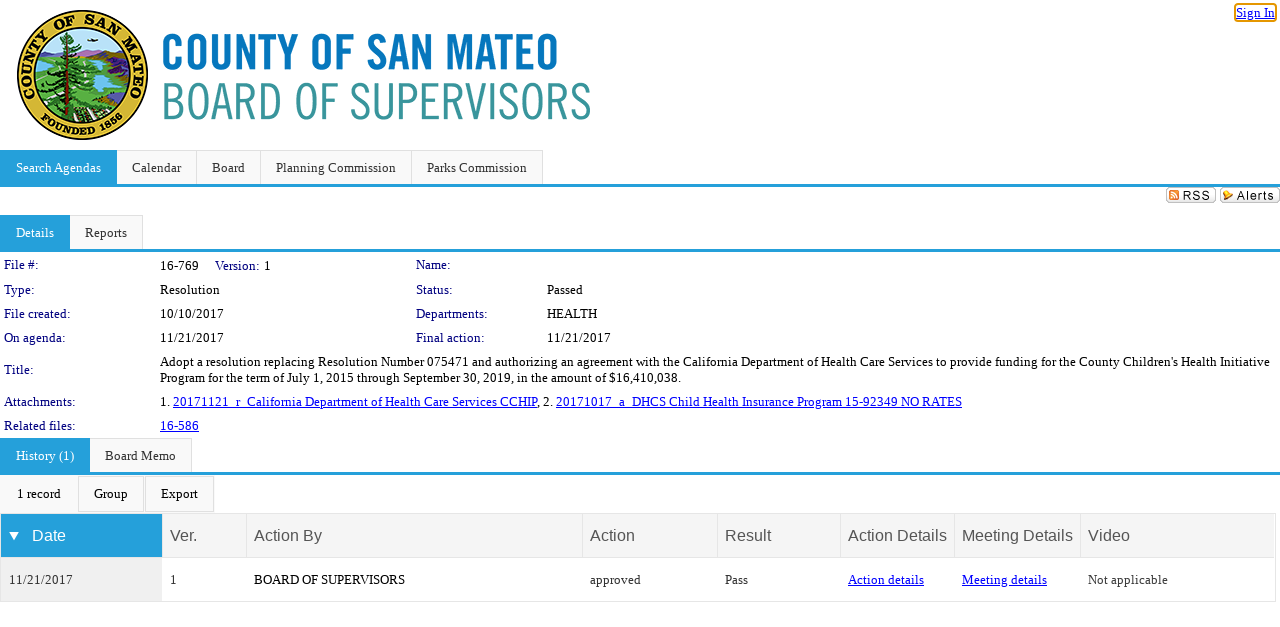

--- FILE ---
content_type: text/html; charset=utf-8
request_url: https://sanmateocounty.legistar.com/LegislationDetail.aspx?ID=3215009&GUID=EA81D7BA-F74B-4B91-8F98-D342B9039A0D&G=1088EC25-A43A-408F-A57C-73C0A70269AB&Options=&Search=
body_size: 61805
content:

<!DOCTYPE html PUBLIC "-//W3C//DTD XHTML 1.0 Transitional//EN" "http://www.w3.org/TR/xhtml1/DTD/xhtml1-transitional.dtd">
<html xmlns="http://www.w3.org/1999/xhtml" lang="en">
<head id="ctl00_Head1"><title>
	County of San Mateo - File #: 16-769
</title><link href="CalendarControl.css" rel="stylesheet" type="text/css" /><link href="Skins/Tacoma/TabStrip.Tacoma.css" rel="Stylesheet" type="text/css" /><link href="Skins/Tacoma/AccessibilityCommons.css" rel="Stylesheet" type="text/css" />
    <script type="text/JavaScript" src="AccessibilityFocusManagement.js"></script>


    <style>
        .skip-to-content {
            position: absolute;
            color: #0443B0;
            padding: 10px;
            z-index: 100;
            text-decoration: none;
            font-family: "Segoe UI", Arial, Helvetica, sans-serif;
            font-size: 14px;
            margin-top: -71px;
            display: none;
            top: -50px;
            transition: opacity 0.3s ease-in-out, margin-top 0.3s ease-in-out;
        }

        .skip-to-content:focus {
            opacity: 1; 
            margin-top: 0;
            display: block;
            margin-top: 4px;
            width: 150px;
            top: -2px;
            left: 4px;
            position: relative;
        }
    </style>

    <script>
        document.addEventListener('DOMContentLoaded', function() {
            var skipLink = document.querySelector('.skip-to-content');
            document.addEventListener('keydown', function(e) {
                if (e.key === 'Tab') {
                    skipLink.style.display = 'block';
                }
            });
        });
    </script>
    <script>
        function focusMainContent() {
            var mainContent = document.getElementById('mainContent');
            if (mainContent) {
                mainContent.setAttribute('tabindex', '-1');
                mainContent.focus();
            }
        }
    </script>

    <script type="text/javascript" src="./Scripts/jquery-3.6.4.min.js"></script>
    <script type="text/javascript" src="CalendarControl.js" language="javascript"></script>
    <script type="text/javascript">
        var addthis_config = {
            ui_cobrand: "powered by Legistar",
            ui_header_color: "#660000",
            ui_header_background: "#f7eecd",
            ui_508_compliant: true,
            data_track_clickback: true
        }
    </script>
    <script type="text/javascript" src="https://s7.addthis.com/js/300/addthis_widget.js#username=legistarinsite" async="async"></script>
    <script type="text/javascript">
        window.name = "MasterWindow";
        var first = true;
        var first2 = true;
        function OpenTelerikWindow(url) {
            var w = radopen(url, 'RadWindow1');
            w.add_pageLoad(function () {
                focusRadWindow(w);
            });

            if (first) {
                //w.togglePin(); 
                first = false;
            }
        }
        function OpenTelerikWindow2(url) {
            var w = radopen(url, 'RadWindow2')
            if (first2) {
                //w.togglePin(); 
                first2 = false;
            }
        }
    </script>
    <!-- Google tag (gtag.js) -->
    <script async src="https://www.googletagmanager.com/gtag/js?id=G-TTMGN2RHVZ"></script>
    <script>
        window.dataLayer = window.dataLayer || [];
        function gtag() { dataLayer.push(arguments); }
        gtag('js', new Date());

        gtag('config', 'G-TTMGN2RHVZ');
    </script>
    <meta name="author" content="Granicus, Inc." />
    <link href="Skins/Tacoma/Scheduler.Tacoma.css" rel="Stylesheet" type="text/css" />
    <link href="Skins/Tacoma/TabStrip.Tacoma.css" rel="Stylesheet" type="text/css" />
    <link href="Skins/Tacoma/Grid.Tacoma.css" rel="Stylesheet" type="text/css" />
    <link href="Skins/Tacoma/Calendar.Tacoma.css" rel="Stylesheet" type="text/css" />
    <link href="Skins/Tacoma/Menu.Tacoma.css" rel="Stylesheet" type="text/css" />
    <link href="Skins/Tacoma/General.Tacoma.css" rel="Stylesheet" type="text/css" />
    <script type="text/JavaScript" src="GridFilter.js"></script> 
 <meta name="format-detection" content="telephone=no" /><meta name="description" content="Title: Adopt a resolution replacing Resolution Number 075471 and authorizing an agreement with the California Department of Health Care Services to provide funding for the County Children’s Health Initiative Program for the term of July 1, 2015 through September 30, 2019, in the amount of $16,410,038." /><link href="Feed.ashx?M=LD&amp;ID=3215009&amp;GUID=EA81D7BA-F74B-4B91-8F98-D342B9039A0D&amp;G=1088EC25-A43A-408F-A57C-73C0A70269AB" rel="alternate" type="application/rss+xml" title="County of San Mateo - File: 16-769" /><link href="/WebResource.axd?d=HkmiNSkKJcp9zYO7iQ4LQenL3JpSZe2UGKB_Pk4r5YQRuZzPsLMsZzwrSvy9lruIl5GkgwLvHWu67vwJMwKSFxUTlVdL05GtcnLDPfablFs-ZjDTV4SRhTyPSYW1NSg5lG_yG93x297US-_TNEi91A2&amp;t=638963447752131897" type="text/css" rel="stylesheet" class="Telerik_stylesheet" /><link href="/WebResource.axd?d=501uTrfxke03AuVmqnFlcqjwiCDIM0VSanKfGRKqh3Z3Y1F0NqGeBxGWG2yDCq-k9Yyz4LIE22vDpAOI0Z9qs1mM75E9LJEnMTpMS-UhG6L9EVc3BW3_5lXEf7G17F7J0UPF2TcTKhlbrvJ1iocTLSCmQ5o7ouUsBcLPHzy05cE1&amp;t=638963447755886171" type="text/css" rel="stylesheet" class="Telerik_stylesheet" /><link href="/WebResource.axd?d=urCACUaUZeT6oPoIZXShbnlgytxq3wMs7tMUnmP4aoFvw0sx5OWFviaAe2ZbWlhhQMX8Mi0FTDYCb8Y-WNvbuSFn44BI8cOyIzL5cbvgqlL7S5R5XTCNn8Q3MetXqXHM0&amp;t=638963447752131897" type="text/css" rel="stylesheet" class="Telerik_stylesheet" /><link href="/WebResource.axd?d=QKX1AO1vX8ebWKfbb4eOTKZ7XgDBItWqLqM672Ig3qQ3HhlG_I-hz_SrjdyOSSXr635e3yq9ulHFcK2kM9nd4YaoR3EZIdjDueENN-Tv2S715C9DxrcbNBHvWPj-Uh8x0&amp;t=638963447752131897" type="text/css" rel="stylesheet" class="Telerik_stylesheet" /><link href="/WebResource.axd?d=_s8C6V0hVmZ50IR7zUlbBI9XslijsBjOgcgCO-F_-o76sA9gI45N_8QhRNZnRmRk6EvDdfUwwl1RxN6oIASNvVHwsKhXXGAv9M0dLMw4U3rj1Mga9AclwQ5sUbstQ6e6Uf9UFDaX7eXevKf9xWv_zDgKzPz5xBC9TwpEu9x-r0c1&amp;t=638963447755886171" type="text/css" rel="stylesheet" class="Telerik_stylesheet" /><link href="/WebResource.axd?d=lsHxUYuoKn-ifTgGVgyNZf3eZVw2bqdnrrfBJ8SSWF0J6XTAyGsj2XcoukzmozU2bdmLMxJ7YwvzKl3RXRh794KwnXvNcPwTMFgJz1q2H-NkU9XddzMi2rc7GFYRGxglrSKxgkmfnuvKqK1tihnG7Q2&amp;t=638963447752131897" type="text/css" rel="stylesheet" class="Telerik_stylesheet" /><link href="/WebResource.axd?d=vsKpXOsoEwDUfVug9KOqSmMo0ZYmPmZq9pNuuInW9K8LhCVDiGx-4gStdZMuqyTrdQnKi2y2KGw-JDYkasLPmGPVTN_zZ42kaVpGhkB2gwWbSGRzM94ksIhHXxPA1yg_0&amp;t=638963447752131897" type="text/css" rel="stylesheet" class="Telerik_stylesheet" /><link href="/WebResource.axd?d=fLrkniFPn0yUX3YOnx1Kac1a2xiR-Vekx7EjCRfC-KOyWMPFBQE682U3fuqp9kXhUPkrgN2ba4AWW7H2KHilJed7wZCemjFAuKD5k4eIe75GxTVGfZa6tlKPe10LkEMI2ZxKLzGoNK0WR7mzkJG93cksmbVEVOJDmVUsts7D25c1&amp;t=638963447755886171" type="text/css" rel="stylesheet" class="Telerik_stylesheet" /><link href="/WebResource.axd?d=Nhf6TpUj19KZ9rhEj2xtdQWB1AE9x3dfjERCbojyAxXP6CcFUcpIuRIjIS_IzCgwDtzHlcE6eqDW_UkCZmMuD4x586LEbaG9IrmDoMtO4sXgHE8h6D9e_UqLYjifNbvG0&amp;t=638963447752131897" type="text/css" rel="stylesheet" class="Telerik_stylesheet" /><link href="/WebResource.axd?d=Gowqomy51TWNsdW-yc-DQpbUv3RZZN7dHgvrOxKxNw10q5oLBL6k66veiIcktlKijg268udxhd5PojJ09KjggOOWXOzxAfxYL6USaqXnYzrpmTPAkophFVhTHYR09y0ZaP8QLNBIp9WbiRTInR86MmPyVaYWCiIE1JRDr4wk9Lo1&amp;t=638963447755886171" type="text/css" rel="stylesheet" class="Telerik_stylesheet" /></head>
<body id="ctl00_body1" style="margin: 0px; border: 0px;">
    <div id="globalTooltip" class="custom-tooltip"></div>
    <a href="#mainContent" class="skip-to-content" onclick="focusMainContent()">Skip to main content</a>
    <form name="aspnetForm" method="post" action="./LegislationDetail.aspx?ID=3215009&amp;GUID=EA81D7BA-F74B-4B91-8F98-D342B9039A0D&amp;G=1088EC25-A43A-408F-A57C-73C0A70269AB&amp;Options=&amp;Search=" id="aspnetForm" style="direction:ltr;">
<div>
<input type="hidden" name="ctl00_RadScriptManager1_TSM" id="ctl00_RadScriptManager1_TSM" value="" />
<input type="hidden" name="__EVENTTARGET" id="__EVENTTARGET" value="" />
<input type="hidden" name="__EVENTARGUMENT" id="__EVENTARGUMENT" value="" />
<input type="hidden" name="__VIEWSTATE" id="__VIEWSTATE" value="2vfLQ3jViauz/gVIa60tFSifqlTgKulQfsQVVlpSdcWOOd4UVgFMHt6Sug3+CstJgqe0Uf6f3+PrqQ0x/avDw+CQR8R0jr+2bEkUYEX93jZZnaGlU3F0yXz3EU/IvNO/sq2CU6JWhf1tGVW0lIDLsptwXTfbb571nLiwx324x+hEpLTPbKX4t+01Lg4XabqKqfCEbgsF59pxoQmGS8+bWVyCIjEz+zJ2CZyRPkGyuAMo2CvKfkDxl2mT3ry0K/[base64]/UnoCpzsWQUPxzp1pZ3ZEB6UBF3I6/mfVdTHNDiS+92Lb9KrTq5T/39onowvq6iOD6d5CWd8cM+m3ByOAaZi+Bf0zo5cl4VtomXjNId9/0XyQOMU94rhsI5Itj/5UK1jwA65eHVj+jyOaFXT3O/up+0hT3xe0dFqZWrXxAWW3BKj/6UJX0b40AjoynVQo4c/yUKmnXpYcYE12k+6jfdZ5kFTdPF3AfFStKhkqcCPnLLs2xbIgASqN8/3OG3bGBw9zom5AC6PDOtYBRDz6/IlDy6SMRqI3aKxoEbBu8NYTYoRAvgto7kVni9XOrYGn4xZcZns231bP9hI0niuiG+iRxU+dLulnJ6BvNx2dzbo9U99GS2EGy+/ku9cW9V7DH/X5DxOGY/xGS5QGjIK7ZD7G+q+D0m33OihciBRPiQ/QoKtZE4Wd7yyTGx7khdtE7SmrkRS4pEPhYEX8kqoNAt5hZElg/te2mtS2uw1fPKUScq/yM7GnYwvTRPZ9wDNtSAPxTMUpZuwoi4BifURssdnzAjTlgzoYSBpmmfjivM41LRuqyA+RItS9NbbG3kJD7xH6knUDkT73+Sd0fZ0QJQvrnVJCesxaC3CtCFe22WFlXHTKVn0V5w5gv3snNkewsGSgVhLMdDD6TEFrGN3Mg3lHXmGGrGtWutDOejxpf1nNbjFD/x8frB0b6vf97uM6pRJ0PCULPyDjxNtYi4Nle0XVZuzdAof8qIUvxXcxfDeBEChYakYgZoheMx8P6Pl5OFWclTUqRDiI0tUmvkM/QdPCmU/6QSwGrVV5wjueTM8uh/FFdJlYoj6JdkPH9Mt+SqHXKd8CXUWQxXzb2DCLvzogfBctQX9KKATs/e9bxGAzWAL+AkF1U7IN+T88N85TWm8n2UoULyaiCt0rLHeBo4G9Htny4h9rFYtprpQ0F4D7luRk2wj3bTwqrPOhEshR0nZiXh2DO5qsSOIUJt4EuaJbULN15sLx6Z2oDp42Di7ii3GXiBtcgniDKDy3PXTWqT7aOPy4kfR0kwmCxQ9Ap0gIUC/[base64]/rxUQhiuoh4fRz+G/0j5ZIr6orYQ/ktlRZ0rp3SDJWdGSV/jo5Xj58+IuSNDypaXZRBt4z7wkoedoA73S6GsCfTi5N1O9cMmBbRhTZ2yFzM/PajtQsI3tApjX/U6IyTFZ/cOMTNWKMDIh5Bau1IuriXNwpnfgIsVDZPB32MqCKitPf27x357yBLoU3no5dErLLkrdaC5zjlIu3gIBT43uW/1EDRqZLN82zlAqewtcUK3Kcy9aaLmR69EyU3BsIqkXtammQwyoxb5X1wpiQTlreLyn0CGCv0x1qe/Yoyd+pH9yfrOAte27N/s0re93MpPFsCCvXpPvTl8rgog7NAvzeZWjVy3LVNY/jF/7OsWJY80Llezh7zsBdhiD8BG3sAvugZeLd3cy/[base64]/1RGzehOa7IAYIi40MBaRPNLEMvYzYma2qVB7qQ5QWUycYB17R/XpGmYK8nPOVG8yRsQbQuOZggf1IjXg9PU757+kK7sOSskPd2jlsybZDA0qgfkLiBWhGYlpNno+X5xgFAFavEJC57khRtNqX4mQkN2VOTFKbT40hfoNbeZ/NXCcRW4u128qcqB71UW1LQnFEgpuQAbIDpeLGMmXbIYRCpY4QqpqXBufIUeAkfHquG1Tl5GzllOhHmZ5E72JX585xFM/fhXHuBgiihXAFgXo+SNS4AdYv677zVnfEmbdJ+56p0YAqEHFwqo2EZM/iEWiQabiUFgxoYyiT+bCVRYVHEweXu7b9SRwvpXBh/CiAP1jQ4QP5Igq7TBTD56txrWPXTGs39eJ0oFPnkB3jO6o2O1/lteryCWgd/3VKJs5q03/4fOn1yyMSqPrMYy0kjd8R4vETGUzwzUWL4dEa85cUyLJKceYAbITb74fu+2S1Ctx+3UK4bcLknNE0m7uJvjfLKfbPUdlTQZVX91MARPt/Hx2e67dGoXm2nWew+YDcbidN9WOYdHZCRdhl/RhvkH6onfSmmY3xEYdgqkkraCwvWrxOXJpfUBjM879U44RZc+l6aig7M4ByryWTypzuIONyvNAR0/ktyZqYqoxlk5Nf3RpFl+gy6/1EeyS2Vlymm3qlFOAoDE6ZiAIeg5x6OfIlFTreg6E9DQFUTZxtFaZTHU5RqMcydQARjAWP2BycKe+fEC3AdEoyZ5mQtEm9UW6DyQX5TUddHIhkkenMdq2lO7xehO+pI2Cn4vzO303bfAj6AfriCSkuf8IbxVe+B0B7i4kXe/DSvXfp75w38z35ernIGrDxLIHwJYV1bM9Xz1cV06jlbAG0FfrRJY8zdMRH5ehiJ/yjPfgWuVw+KOsBZPyZXSn0NKKamn5PrF2v9rVcIJO9fiME/J0mkmOwU6j6zb/k9kOZY6ZnABC4f/b/oh7efhPmKHqoJKENtwT1RRzShVWZMT7GlrK7oYIM9/1T9GPl0jG1OfBF/[base64]/zPRJ0huxhkpZuKKRMQ8ePEsgigxySIpsg33KjRf1uLL9A4PLrduZ5cx43ahV/cFdd7C/4nUnuO06QlRGhEnxkWOjpHryyW589gsGTqkoT1LbZfmAaE9oNBWLVtXAWqAEnFh2UT9ffXOkYxA8EF299yHKy2w+/G4Mgd3BffjxuLGA/S4E3OMfzQ1zb0Ad6BOqNJ+f2MBXsDnFCzDewDVabFHdCzbbVvms6U2cSJaesIGPgvUnTQBBXPdCwmWbGtpEyZJ787O8FNMG7+0mvbx9jMIxloD4XZWxnsPKh0w5tUyWpRrmjZ/u0Jr2fd1AuI4Vy0RZ5CPPPaBupcemZvelcqES077QyM/5vtqbDLmaQ3lv0jsV35rb3wnjIuBWWxlKV8qGs/y7mK/OLX7kfNZybXrJEojYBzAUv2v5zeydDyuChYD0rG4sRCVkfXrHNDbO4D80Bo0qhvCuNPflCd9MgwHu+kTPgBPR+BntYeqrVM8a0+KRdh2H3RzPnurgFfG0v69gYffdFWj0BKazkstuqwp8hK95Zo/Cg8P++E8veWo2on5+cJi59E9CcNPpPckGy1QyfguYm8dxzzj4ERGWFSmCbswPwOskihJ7pLNNsMJHTj3i4vWeRuYgAWN7DMA2Va4eG2u9K8/vOFUWV25sa5qwG/b2WjVlzRYcqvnM/2XEXonf2VfK/j5M2ebpraQpQempqTyIp1pbZUSrBwIf7WukuL6fEANWQwwXjCoVN2c2ceHaXXkBKR2/vh9BDNV9c36v2qYQmiJGplxCYlHMDmU6nHwMF/[base64]/[base64]/YnRRSaQ2NFLQSoai/v5vI2SDyhV4ijD3wk0gogPRoKKt/+dTLwqdD/FR3qn0fzUxUJu6A030R05KiSsiL5Z8i3fNK/Zbc47rC38vlXhrZSYxI6ZiYyXFeNFZRnoT83GUyfmB++WOQxUxYF3qz6NeVlTxoDo6LiPSUvS14PPCAnurrIQSndot/T+mKZVncHEGPnpClX70ddbWCnWUFXDZJOlqsqcDDT8KUPJY/[base64]/pqWowAciGrQwMn6EQrJo1XWlwXwKWL89UxXoU+BF6jQ0t3FoMrE/WWF1WwHOQsVsc9t/4xinfR/uw4tzWNqNjwFYqNVG3vLo252/Ot5Wt6ed6Pvei4zabMoCstfix2kyRYLP7VJMhxZT7v3CkiP3Rz9hA+UYEyFPnx8f3gRizj5gZnwm+CAG7kSGZ00uRbOFP0hKGTpNXn3duD7xNAQz3jRvQ8fflniG8kAmb60voZgC6G8J4T/A5PxHxHtTNNaDEyFENq37p0GoCd+CtOCY78jKtKf3UvCV49HEAOa9NhkkV/[base64]/PtCDkRME/XXCzeECmJ6bbkBxdh5yqxllkAI9jiJE6bBnSRqYMrNlqnkkD8Dfj5aN9rcu83elWjMNWO6EYw657fH9+euj4jBng44dyQUNShXEj86OD16hHbmsb6OseQIey/niwehvKZrqzoP8d4UKOY0+l9u05j+cGkmXnl7a7cB7kNtPjW6PJQdwxO9QnAhLdXoVcEifiszfTScHvrs/6LkMwvYWtRE1uMNNxaFplwDPOnEeIJbPuKWOkIrI6mqOQR8A2c8+RX+MviO99ZRkYlMkMktIOseaGOvhNJepHW/NIeQtoL02XUNTCwYBIzjKXjsSpgqr4FAgK7UFOGf8AMrhwEIfjLzNHpNrd6CPVZezHi2QC4kj4Wl7UJVL9OPzzoyNJHoT4+YwXGavd0wxEl9qJnADDHet+TAjk/m5VX259ADLayST77az6C6bTIyaB9rI2jT5YVyY5oJ98nK3/S8saHnZhIBfoaViAhBFsbXd/[base64]/+OvMSyqTxzVCOthajMqeS5yj73o8lCUOFUCzSzqysrJSnaEWEvg0fHCHl/Tyn7IgsBXNepi48fQSuefKHGdzjOz8zeYgIylRyIPKnvivrSKMLu2SNznChOlvv7nmJ/hWenFMxOBngCvPveFOdaCG9mYQQiopqGjckmLdfSqWHM8vhp+9WMy79IEfYe48shrDp/zDM0a5k0P5NB5mWbxpFmhZmpfROIfqz4Y8PuIOO5iPT6f7HS5l3OeOQUTyw4+Z7Z7h5PZEed4suRUASahiz5CSVWMQNnPPaQZBRNte7bJCq6gVo8UT/J4+Ah8qn5zAWdYS6hlXh9W8CPhQ9bp2f5qfreHd10cuQ2duEX8jFTmBYo6Ab5x2I4gDw9A5nHvNR9UG6kG/+PJF9XhGHJ4mP/jeBP1HxtQvh+LNkVnoXKhffuBAV4JHMviCT3DERnPyrhRbzfRUpfCeUqZH8bBi2n/[base64]/m9sine5QOVI+/F4OS5mZ//sYqa2+bZcyGgXh2sTjyJ4offKIstsAXQNE0M/[base64]/xGCJ5JlkoGPyLg0pyWYsBhLvqHJeKgRLt2UBbPTEz9n+DoP+JK9OVWhzILp9ChqMLrMBTCHPRCAQSqEkijdwqLLOEzWwOGKZQwCXPAcK2steup+aIITySgCkQHvBYMh6O68Kr2xZkQlGcCvuOx2/ThfcrwyDoQC4FsXKAmYuLVe88OzynYdHjaVk1CCP4oRbjLQWzke3Pp6gy4S9oXKFUW8CCUDlW//Q+EQ6GfolNb3/c5pI35t84qyqcR4qc2eEeBbw9BFLwxTFND+BywWvWF38tR4lMquX+953YTqaUzGjPLFswyxLwU5ykT5IetqmHTLr7xfY4An5O/xgTp3H4JZZJ9P6M4BWhSXkrMzvYlR5k3PhznKGx6vrsHrmjqzBOaMnQ+Ow4Wmw77QrbnIy5tSsEKBbWkQek80CVy01xrOxHMsD7pxI+ALEsHOGPPoabuZPTXsa+wdJ9Juiybr4eo3IyL0c1pRT8C39P2H+zm2yyiZSdgQcom/GacmFL/+OUgv2duMRbnyjzzYx1eQl+um7ZHtk8RzKxSt93cGorJZd9PDLpE0Ts0n0wX4hCY/p0bBifGrhjvkaj3urUyGZc5O7+VflAo9vafmHhg8BVe9X99tO5ixH1ryT+ZlEHeVq6tkKHBFAQD/iAN+0pbwmrYhTj3B2spg+sMBRuIgmlKphij4ifoRv8zVdXEiq0JU6OwJn86HqhNrt69jlVIAMMKMy9fRc2Xa14fsFNFvhcYYgKZ03pxu7NfDsZmLL/B94F4qMeUgeg0HPOJTLabCgDNjme+GDzS7KwRku1cMcfvjQF8YckZwugpMPgWBrYyph+MZwuhvQGPXiSIQB9E+t9PKVoUF5y3YEByf//7OIyi4X95ybdeNRXMMyg2cUYzuC4qow7huRKpPAqkfy0oIuOnvDYRF550YJbmdRm6m/TbMrp2vMGBh9Et5suX93jwXpXUQYlE4hWamlu/xZx04BziRBOPglmTUALtUrmK/tJtsQLzU2rjyMzsB38/LXZ1hP9cY+DWkq3BjHM5MvduoB90N0xnnjgQkvVGhww+18zjJxgG4iQZ7jqHmBZH4V5MMCSl8Tj3x0mMKK9OT2j48MwHLBOheYqooXV3gVJw+MH8ZNyglsJQjYKwmyEwQ5SuKDk8fyf2NFWl1iZKq4En5bvjGtYUuHRaXRQ8ypHZWtHF07X5B1mTFsAGin/[base64]/3NBFoppzJZm9tzu4yEojZv8VrXN/K9orrXpL9N6tDoEPNJZYDoVFrNTFCWdgtbjfvsLtRhwLDR6L6oovWSAMGayZ8ZrwH9h/mhVyP4Df/lCmfenOIlLP+4nSNUgmUP7JThmZiTUQFk+2fY0UwXRVYYP05WpFy1uQZCVkih23Fu5M58KLTTz9zQwsxu+BKyOk5TfZiFVoj+d730M1o+uEAG6+oeSLQWbrzHv+4bp+ZH2Wv8cL1luCtvU3OlM/Vsom181hDxoZZwGX/KWvMJloJm6E5aqRHUOvqowZWQLcmDd+pNcS2Vw3x3IN8v5HY4BJypjyi+iQu7eoDwLTa+sjp/pGgW2PWM4xfUGgwBPWBcUmL7uZdbDHReUWNhF8c/DPOQi2wlgYvvcWKpc69G7Av3A8tKI49zZMkfKV3axPtyCvW2YyTKgiIbCPLptAJrHShqLQQ2HHO/JJNBXybsLS+9FFohbIywvlL0BXDX0wgs63ivQjY+5Fd5IIUKq/VnCl+6/wRz9+h/AFci/H21klYXbrP1gsOqMmUlP2ERLVSGzbiaj6oAxAKPL3yy6FKva/UzJ+cykQIM8M7b4sMmbl61N2IyDc07dnEo6q0NBfuCURGhgMWw5Y1JklO8GiJNQTbAphqCeOAFN7j+R+BGWZGL/FSnMRBFYTLvxfoH9eRtol3G3a427Q4IOsi9/fTrzNdzNwOrEa6JUcw7EExhQby1nw9Mq+mzk6Ss9JzyMIh2/JjZ8fSTaQnTN1ERM3tvNWyCkR9w2FVrTL0mGue03WrgoGByzZuL4NiitDpnTMpqUlb739L8UX9vFrFY3BHrMizBr1AqW4tJsqm0x6jlZxx1v9Ldf0rSGGIxwEjyXD7wMIU1AKelqtf+i1d8HWbYq5eTCDk3HMEFatW/kRCnOlVDyn1vD+1jr07RURzE2aOBOAvvprqmP+RzMrhdVoICcgP1baSzaIyc3IurRJ6qiGUBkAKplg55Job/ATGljA19snbD6Y4/7FPGVHahrGb05cQ/[base64]/zyQRlzv1vcVMb6sq26uByd9gJ3IZxilcj5qZ/YjjM2TBpZED97aFil/q6o1+hWtoO2tL3RIKj5O1Hdwm6kMyDpi4X2SFThv/7IBE6ReAWNAfDq0LVd2tqmwP/CHDDX1Z7rn3HqekN8KcwB5kywX9fy+IklHsg7vbbcv9dEWfWyBBChai6Tnmnvg2RFzw7hnxro+1O+R+YuVGKxtQRF2f/mETvdGsbNVnOu/YUU0bL1cLKx9ZM69TZH6AyaC/PJaZ+Mg1U8NGQnGfuHzK4UdMCv6Dr3oAgbYn3geVI6U8X5eUrKOxwlD6wEMoiWXqO1BmlGfHSzhqjG7FHbrebap4NckqS6J/fLdtyoGfLz95XHpWhurTRf1gErK2/kBEz1ErV7j7afhCsbrZfA4syRkLfnSv0803+fdQIK0mPd16A0yHHnOQwt+4iwXQnb7apNVIu9M2bH59tt4pfqNjlXWbSicWquwZr+XRm/ltCHoIPJ89bitLeKFPtwjyp+/RZjtCe4kZAEYmsWkgmtDz7nm6U1FalpsoE6eLaRZAUo0EMwihq/3xS2wlMvUBFtMDj3+nkQpgIa/9ZXDn3aUqfWfpsek0e6P593JfhW/+M1GqDFIEAbEuPXlPQ1IUKY+yFv4XxzwGm9MTk3Jdrb1yAo2/e9lwR8CPLKZcr+ItkvJlXElJMyB7mRngn7r3RkCx3qL0bZx2iDxyYyNE8UB69LUJo218pndnLGrp6jiiLB1gH+4V7MbOHS2FEsOKij9nt/tarWizBMYLL7UTT13ucAeO4YaGP3QuBbZnCePTOeYkoggcQYnvptTGrjz3AqvjuT9FyvIsM+vS7Bb7JUdH7nESlMQ2KHyJpTg4TPDtGo5g9UvYccDoKdqNznqgMNXT1gcIjxluHUiTW1uv6EuHKQwkSs5FS+ghm0Lu/CCJ195dz/hSjtXKSxGSKbSeqp8nGasyQ2lAz95ZWW9jREi4J0NRGI7fdE66Me7dqH8eNRSoBps4i3eevQKyRwPEBnEeC2gkx5PBxt3gZzVoWvAWqpQXR8sHNWxoQnOYc90nOY/O+zh+YvomQFl4fL7naABFfetyoxWSwnNq1SX5t/tmhYo1M21xvOjxx35tPpQbRw0144++yS8D3yvgPiNd0TbN0HiSpPGZVsWbnTLn2Pkq+d3s1qNhLhg/oUT4Nu5otbRgLpMohyOQ6wl9MYfa9pgVOI9NLWjngcuKJ2LH23cTXNlubMsBROZhv3b1yv0W9jmO7TWej0KWGPb1L8L9h2kVXu09axn7g1UJlA7/rlrrqX/eHcVJMzxwsJ3IpBFNsvLIrEH1tuHFylBWaVW+4k7tf5JxuIF5UL3jWdCCkUrIa7kF1dv6IqbkJfKrfpiUBW7PLcqqhYyRB6m361YzX8RHe7lrBiicrUGGDyiL8djkrXui1wKOldwJu/F4k6AorH+wxa4sV/UCb3fJIE4ReVm7zwwFaPNo1s9cqQyE+pU+eQnSfrZHY7i3lgAZiqiCU+XX00LxJiWYb1AzyusYSWLSnCyps3ZdufAdLSgRKvuYRCIq4H08CIBE7BvG8v4PO+ddaoOOr4lmIdEaVNmTe3OBspuEs1fYADM37fcoW0gMAmDY+D8+JS1/i43JVgfPcj9HPwwsWvEx3zs9FDeXfUbBNcyREbpJO2Vgux6X2pVf4pUHGblC31JRgrZV69ufc8sGYG568yd8NYRA0wdBq/Im9vIZva0Eurc4G4gtwwmv3EizIoaWtuOqiw8zpJwH/RU/[base64]/jYcWALDIp3UPzI2Kg07oIVcLnXeSQF3GK2PDxUl/grVN34zQoTbDZ+NQd14PvdbX6Iux5ZAmKQZ6BXKNEPPVdWfhk+AyVaGw/YGDQvZOsiKhF5ELlC/SW5PsjdFbChKV8Cxhr9QMPSflxbqecYoE/EXsW34mUUr3cK5osFLWNeXV0BcLyGFeXfZEldV5TK8HwRLhlyUp20bF+B2uN4EobimdN1ESmrl0eVgDqMWcCW9tCoUJa4OfK6Bu4kHn5T7Iz+kA8/sRTB7K0GM/NQ7P/j8Ih6P0vy6MhxduQtoXkq0J2iRSgCyCPx++Fl7OjKlfAR15Nd10K+qgod1Q1Rv8+AW2lvDHtXIpn3MrGbyV88ywzBLs2ddQWH0yGue4ERsZdinlAG6gMspQOBLeCM1X9t+4uUdIsDewWqagubKsh2C+4DQKzpwLiSU9DnIlu7PkoIf5UOvk1b+//eIwbAgm9A7Z2NvCvQMGhJLYTZ57mHL42h+Rr3uZ0v1B1oKItVMiOUkWX+V6Al8vX+s+im/MQarOI3RW9DVcJbllrSKJx7Cuxsn7/OvnH3zUMo+Z4EPLJRb552KSKAf08W8PdUSuNkj0KmJAPMJ3Olra0G1mpDyGITDiCdi6CID14c70OQ+e+M1a0ybs/BSmc7wfNmgfvdNXf2fUUQBcSJuedFZvjgUEm37I8rPtEd0SELqpgiup8aYLmm1dgLXsYNpIuT5t8uZwars1NkswkHYnQIjCUrYy/usfEKLAGXCNiDgXhnyMrbdira96sI0TrJbwYBPfCYXCUQUzw5wLjK8djTHf3X7ya1iSJhCbXRRS16x1obQbp24cEwH37FglSyGHYKdUraMm9dNbq0Gc0fLzUZOnoiNzgcoEEbHTYaQHXOqUVEVrPvB6EwCLZPLLvo2+COC9xIVY5k79i7LIYfMfpe7yvcO7gOy5fG/ajVC2ACjmX+dJyfBVGLG0gxTCPnBkYLyHtaYtorJ4hL/e6vc7YD2nAC/6HPLCebCbTymhDUkJgvwPWN8sZJKPJbP8lSr8nRMedhR5ZRAJ08do5rl84vnYpKBhSb/USCTgHDlzBbOsfuGmzErzGZNnI7mmYbv7s9WRGSQKQFTWg+whwFi86O2JdMW3UPEBrlxsnW8Y+/JqAaRFxjGIZ5YZEjpWXT+nD+Hed5E6Q2+z8kegxrsi6Mh77xLIa0gvGLS/hB8P1YpwxbYkUxITIUNfCaKrPFqHDbTFPmXmDKMZPhEGyT1gjYmKpvDgmg5cGDBxYrDCY05Q9BRuo47/5Yr4kbp49Zh/oxOh7N+CRPl52+k5N9CSSzO90SNSW3chV+7dUWU6eAxEp5iLXThjxGOTftumM0e8HrgY2gvKzvyl/zP8NgFYx/Zvvcpi5MUw5uMiCRoow9JvplR2RiODfthcJUo2FayHJiAfK8cJUh7qYOUowXtjIMG7IQARdgz+yG+I2XzTtb8+m8+35+AaJfpqP4Uy/lZCJo97bh2RqFQmuvtMn3TN/[base64]/k75Zxg/Id26zivLRDYoYttfgjBh+1Od1x2LhwsMQFeWSMC5Ft3u805gS2i4af9ML8CiBAKTtGDNYw208GFEklUbASn4Dbmii9XrLKaAz/eNP18J8g1ins9L6IpwZ6fRuIqzYHG230nOIt3TCmrxPV+QsUiH64AeHvU/y02XwQ8Q2vUMOF+gZ+8rOIr1dURtdHULnsesaMvfNZqnwYjrUCZZrTwpi9gHspMEQFpMW4AOOGKJ9UlgS4ca77xrtz2b7aB0JDhTTijmjN3dMhvcpWvpf/lv23Ae2fPgq9ktKO//KO6/nq7fv+ggzygxrcywgE0epqtVBWjc2302txzBdt2AYGT+lB9GNMFbfp6MXpTBXXBqi0T5itwOxJyZFjGlsfA/zGmFQuTStj4DaobF6liOoYqh/Mm3mN75QVMBg4P240iSWfK0P5JTx5COWTywJ/SYfdN03RdkYUQBgcuBGk/AKJ3LNDbNaj1joufaevBnnRAk5KXhhZ3I8KOsU0IY327auyNslSuYddd2DJZMMTtkBk3XhF0gDJLUWqyDjvSNt9BLthZix6AWjyLR9E6x3Wq24j3PX7zm9lwQUYBtQw+I0kBIhlyPGVNJtVtQoO9m2X8+nj26OAHBjqZNM+GRvEbxvDqYfHB0HSDhJmcK4op/HHejQBjllSJZ6XYUoQCP8SO48WT7Yaqd0ah6VDLqNXdkqaO7ThdXA9h/lAKWW5ee9ZhMPSp2DfD44b+/t+1IVI7J75E1aIaxXGdqO+MaiXbBc5pTlapNBdHUQAbDM6AhFojMuiDZiHRflNiLbAcL3v5EJ6Qd0OF6Yrp5xshE7YIZZWNHVVCznN4WRFsu/dT8AFTQPtIiStgs621zuY149ZlME0+fZxagcMFIeYfvVc94Hs0wMk6POaAwLY7FeS/LTCxpl935U2TgfAnN3biIV9WrA6IeDHddY8u+KafM2qJlwlIRDY7+YBt62HEdWtIi32yGgPsU653P+9Lb6YG3M7V/jg8kgjzm+pvb4sdIM55Y+zfjcbkiB3bht/H1c85/IN49y88Ik1zaku9p16/oXWyADpadVLNS2I5DAWu4a9zmtqFbavAi/eyQTE235SuJN8XjjG5pcbT8mm5/D+2IJYj6DeDgyM2cpwJR18oxJBJYNdUvPmKc6J53R9inG8NXbDd/uGnt9duIioxYvT8ueFO77qu5ViZxNxXqNLFu+5GKF0AS1eA4C8Ub2tLFqA3c7nO4DhUm4E4IsY61XnndewMtQoqCJaReueHPhtS0oPweM7PqMnUojXjFAJX/Pf6zLT1jfyJGZz1mMGfUi8+jluKSLPpxhM4JzxazW8WcTx2cVs+MXwswPUdb8jouHqBrg10YVLML+G8DIkWBq5jKk5IhD5VhpU9X53g6t6vHIsXAxy4gSXYXJSD3KqORs54+n5SR9Dzdyv32oIA53awnssXKLMw+RtSaymDvHtybcAI4KfXqaiGi/0IN6tAyALWSSArJ3KVxPN7jpK6+1vxkSk9C0aFvNLsX7NmsCsXkUcxUHcM02FmafY65hqMy5fnSBITmPj4zMa13av/eA5fuTGvcR5M8enB81BYm6AW1DISh97wVC8adFuNB5k0XSAvFfmQtQUw+/iVaLd9xRCAY+2t/7tkl1+xed9yUOXBd5eZQDIm1csIu8ZCuXM9wEqwjQlCn/eDaIvCoQFFvFOXmbj3Da6yUdEjBvjiVvQ9cqtXSFmiuhGJVY8Vstaq+5EmkWjRVOs3FZCBa/qHPYdSooug3nf7vVU2XkspnmI9mAvlOs5fTfU3mONC+w2VIFio4uNIVIy4+vQc3Td0ncmrnfudYLWgr4kbcUFhJrcvwQsR4vzOwQm/PHHtFv9lTk0TLQmCfPGx9qz51yUDpbkaRGiTWNyOhT0E0MAGDPvQEKAWk/hQ37F8uB+aF5nX9KaCzCdt010JA4MrOQZErl56AZBz4aDS02WWF/zyons4u98fjmJKSJPnJORvQ8AeZq/C1SbiBfa8AG+mu/EFCBhnJNJ58AjGrDEMds/oEnqs455hQ5u1c2aDL2o5lTwO2k+XFut3gR6rwNtFPjxItU0hAI1L395bhOSsNcdvS6DDmlV+8vL4L5A6QYgM3q/YidMcQeW2vjZ4d9CWTqwRce5jzb0uad/[base64]/5AztYfCGd6jIQclSacFZS1Z+d1an7/0JR+GT5ymfNQjtdS0MvwA/iETlPUHPPwoyHKlH+4p3CB8pInVjH0u6aqhKoOogfEVK+oWjS75sQVPbrBOJ06LoicUUsOSHTUaYnk10BkhOOIBeJxLt8BEmOEqMuh4Nrg7sCqf15xK7SDxNirp/y39GYw40qkxVD4VdYGBRXkFz0h6VLceNAPa/yaTbNvG/epMVhdHOLxdVfz/r30ZCfM3vKL/DjSC8qvROAABfdvyJ4zH4E4oKB5srtNdMQ/9paSyska33I9Kl3AC9Vh2cuzU9qp+kk8rjXlnLLpfiCAAa8ZBhkgXgAzS+qhBvdNm2fsAe73okrz2JFqVB1QdfhEztj8Yp34fHVVbwYGWMYlfF1/LRNi3ZFlwqoMSriFmQu7z+OeGFvqXK/dejhZuQXsySjj9OBYgjsNJXJKVqjX+4MvtmXJQegfC/cXA4TlzyPGd6KHvDhovxB8X6OQfV5fSzizxDaleTbKO04NqBgegBh9Bj+6BZqHCwqwUCB+O3N3HJGOwXIEQwrjohOPiWx+IrZMau6ZyQhMUuB7vaxAnF5m8z1gT/7XuaSxxG6Wq2+8zF4VKdxuWy7zNOcBs0h1QDbQZNfPSPRo5fPPQIBKWnNfBaXuQH7QtNbwSKC8TY2/lFCR8YcwdOaeWSKiLplo05BdLK8qIYxAJFoJhFqhUVvFcv5RG1XKJex4MB0SmxbyDrCL5y3jobfkDHfGT8uFqgH7twig/dMr5I3SqmW+4fNosLLCU/FiOR2R2PrhFoTumYGjLJOaF6gUnvzL7glTFJRrCrrZlBKXPLMI4SlpYHfJRPMmeAPDa8m1ZhQYCWJ8OQSpsr9voYDdlvX2Inu5oIGI6yWIMnzgU+dOktdnLsCNWw90U/D/LOwAS9jsN+aQOo1mDGAERoThoUyBUqzaUlDM/9wThJrJBM+zX0FOw9npQzil/JYJKIM8+/FIB4IN8oq2XsFjYLLuDTy58GKXA3O0vnpa9BJX7cW4kgAdrgI1NuCmfkF/8uJvs2Q4BSySLAbKMCluteXpStLfCL9tMBKG3i2IF30VLo6my2hVRDlIn9E5g2ThII7N9m9Zu0Ia/XLw0BtJYoT0CTDSX+USwsw1IK8J0B0ohPf2E51fVAVkF+3+FHT0rmhbgRKchoXogbr5Fau8b/KzzA20FA35ywtIPwCkffEtPAZHEzUPd+4M2hq9uxo3uuZ8jKyyUKTByfNtx2dTmVWy8AEYfi+c02HE4ybYDtsJhmgn8MDAIvANjhH6SqDzKPobQ7XUsw1lr/2LbRV8dq7MxG3lV+OYZXCjMSV7dGOutdC03SaOd/Em3TYBTk0peCr/OsoTLKXFsw7WMNEIgJHRTyaDyI0UBvZmCb9WqN2mLKIL7dEno+yTngpkomOsxuGvnBU8XoRVn4/[base64]/kLcSA3dcXf51PbiONjBQUW4X8YPXGP4+pDBdOR8acK1iIRUdw/iWeiC1VEPpZsVRZKvLFxZj7MrZRr0IRuOLzrbAt2HvhJVbE8N3Ma1ErmqVrXjqVw34ym6hgRGUC2lSpk2/4chnJB892PPHzyph785vcBOTBltB8HLbuPCJ1y82R1g65jGp92ZGcNnERgwW3DleRzFPINofYm8ddcKuR3vSXaejzHs2Hyka7MMICGP82QsRO79ZlQ0Qaayj+NUrvV8H8/P+oKFH1saDv1msiUwmzgAhQGDDW5Y//zjjMWSfbBzBon5dizZNQxtyKg5N58ybFuLO4yqQOesQft/yt9zm/4CQcy+wmly9upD9bHQU7+5DkLeGlIVvIdm2XvLhvB3pf9lOk5RwJn4X6VlSxGDX+0M3mgAQtZH5S7F+vvrQSSQenSEPI62KVMpc3qmVcVtruEd9UN3LBb1LU6bOlvoMHoTkQXEyQ1iVrwbq/pWM/uQ/6XR9EBpM7rBuR3H8gz2djMTYMEOwa91qpqxweXCCfVuc3FB2/kme0lqwdo9QTmx//u1u78aFTxAUoeDXlQIziwKh3bHCb9oEVcXXbc/TfrWFLHrzCWnEYAeNuuPV7XwGCcpRzbi+7S9Xrg0AXlehLAyjlLzPNm5Vh/YKu9iOA/GeJREX3xrbCSvVq9a/EtkFSJS9rGvkfXGFmvSMPAu4iMivLp68sp3zsOjLRUa7aP2dCDzuNHP12oqRJl63hVWCl0d+SWO4GTIUoVJYbwwSwCvNOMX4UkfnL5G8JtHIglGYSmIa4a41Fx/Kf8Th+1a36Opla9+qX8ZQCImGxlGnEsWGX+YWbStIeHzacfVfXV+NCKsM16diS8nJZ2YGzub9UTCPVVtEJ7DUFMsEKtEQM4EZCRMPNlvLeXVgYS72z9dupUIdxR+TNxKLexY+Xk3tn6VWGirVhR/pmcsN1vaIN4egXm2OUgT3qpyapMAhfabzWcGpVkdB1K50bixOeTa9O1Bz012KP9IEyM9rg5gAiUy2rjTxb4x4skJf9IdwXZoHwOW1jYpwds/8M+GnwAk1iOEFvfjF8SD1r8A4kl/MNCldUe86bypnZC7zNUO4VCpO/LGsWxNJpVYKtS494aAHQLjkexax24RK89/Cwgp7vmbL5JEgVn6R9RNzNlqYjnmucLBrIoVBz8LJc25yNkUiPHWn0Xw++9z58eGKFR4vmR7cHjXDBhkIa8gNQTnzIvNGzW78+4jDqWUFMr6hXunHxOQChJetOjP8f76f9cxzeAUaemsDRRvqJiEMp/BZn+U/Mc/kFSz9l3YeaVBecqKP2AUpgV6sbavMJR0m8LIBrJyzVp1nu7iYGqOiM/NmXAVMQrtLFNwnbkeKzpZ3l3KkWQrWcmusbnXI4LJdgTxZaSFpkm9xbWe4phi9hOPjA7sAq+9t1XVftGanM/i1Yqdd5WESXfY3Q75nCtS39AtodwnogfBrRodw9UT+p7mJlsMCsUsWbJCGO0VviaWUq+6hUUJhOs9NDXTElI5SPKlDvFDlbDgtimF/V3AxhG+lJ4gzG5yjRrUdGmRQQzr0p3n1I2y226bueXEgpmbYJeRq5ECFqiENucXH2479JXeBiusUmP997StU522vkc63P+0snkmKpjU311E/Eb/LBeUIHZPVqr/FsIAEIeHPSz6PC/MEJW2ZBX4NaqZ+cDLKCn8Sbr5nq/[base64]/[base64]/iABSAqHAVcYiw8sAPIFDxoJEMMH1szDNdNTkLIxZYsZGF5SQ5HiZ/CFXiKPST/ErOhLDLSX709uhZsaAwpwhZ1KaomMcF25TCe20AnfVS7cCuB18OOzklI+K91JU3hBH0LZRW2Qd8vF/BW5tiR85oZObFBO40BF7pMB+HG2qE4+MDS+qMJ6+9Iwgb4gb3Vg3rgiXSNGiYDH3pydr5/mOlYtwtWwDe14WXQhGCXu+tjos7qfUqXyjFTx2LBroA3+4YaabKiynEaaz+vQC1f1c+ItnlrIzH8sr/eELEaV6xFqdhYsukgsTVWYy75ci6MMACmJ6BUXVoyaEaWcCXiC5903IqsqwKvS1YTun1yO6fFzqBAXt0MSGb/pcySPReHn+kRoXCEFlH/ewPY1SNr8j0ZBNCpp/XA5s6H9vLMdxnWljrgqp+/QhPEyqlaLWDGoCQAS81X1F65swqOk2/RyF0O/Ot/SWFlH/sdxlKRp1lcEcUncW4DguPxhX2L2Cf751+xTRKUgjS+vx6/srZKsJopHmqj88bVpaR/YFhn9D3MY1TE2uOfmJP1rnaWBfrTbkJDqqQw8kdOQ3qigixyj6opToZ+7l1oML1DtpvchnUDLx5Oi+uAYLHFDJqlOkmS1mIbMa+H/Db/pVopxoYor9FD5u7Cam+k+hkWMUzXuTIg3eko4/xVGlLjXBpnY2KIV2ggt6k5TnEWAsEFnqgFU5IfguXNJ1ZHM7x7y/dXJmtF+wQCd0qUZIbRl1v/7MEvka+2fMAYZgpqA5jHwh6HrLu8/oBGJg+pXEoW249Ool1Gar/e/YSbVlUOodSZsluFsZXMZz02Mh3T0fQihCI5ANOBjFyZlf/GTz/HBxV+9CeZwVJYZCnrXAcWt0DXw0oIVaUOVACOHs6+/Rgli+14GBtXE0K3yERyh3SrABQIBC2GCmQpvncIQTU0Jvh9+vL3i45CdetsNvgB8YI9p3r+3Kgrpftfmf1TPH717B2fRyUrrNUAxIlejTO1faAcGHEQO9eIBAKFPk0pByWjJVD9GBFsE8fc6XqNRMmbUqxtU6EqixWqYnnRyG8lqXfwY3F8+T/MiS8LqNghbtIQ3XDoMeB/LGTze3yJj6fkqHrmAv6+77xPlHacMjn/DnwLfbvYQlTJSLKHMTfBC+BbzzyIdbJ1scVgPMokTg8iv4k59EG/mW792hl1QOnTXGGeEkc+qKObIxZmEFrC/s7fm1RZkX4KA6xztP3dyvQWDkev5Xm1T0ZNNVgcy+sBz25IIghp29P7rG157Mf5R2MWITbzQjaFpG+o7XITayLBSw91rtOceUOopKqvaTjTZ8AHMqUomERA2gSC9hMfyTaXi/oWnq3nXIybHGAHpXWovK/lefj2md4vLvS6CHdXzF4Lx8BOiWZI/Z6JrQGKQhY8/0c3H9mdZ/9HHDkLBMEWjxooAZZ+bp3DMZdEk3L8X3ONNIsnBVH9/XDnZ57ly6cR9OnjgRAQgWJ4Styr6m/pQuo3+pBXXjijGqws/O4GM/thonl0G8+d+01KS+qIu9Ltt7wWCmPsDRXlfK0koGD2MqND6hE3e5PT2c0NWzB8WnKQ0he1SCVbcATeT2Qg35HVx6KDpQvruPku3NxvMRFE7JWhtlEYr7fKsbmrSt/UvTTimVWnNz4zg+bx3hTNKgwDguO3Tf6xHUFKmf0rX9AKBEaFJjxNSr3P7WDWi0PZMwhUs3M9BHeU8gVB/YATmZA8s1J3rIgLGeEgO/HO6JvxWjHBjeJ5fRBs9fdHjychBtWXpscdOSNEVdjUj44dpNgHuPYbTTG+OGRES2MLxu8BhYfxW7UT5SNPBCAEC9L0C4+WuOXOU8ATibhcoxbzgbBEKbaM/ikKRE/HEClOQuRs0Djn75U2gL1lYMw3Rb7JXERU4NOd6BrlUGmNHhdGjrFdVAYpW7zqxD856sCmZLv9xxaRYZmQFpk3IihHY+X7KYqKBrBRRqwKKJpbjisFTtAYmCaU2wE2qfH03LM8+w6PFSE0GmzQgYdSF3FwW3hIMmDJF2/BsZdtBF/NJSnYU8coQRo7kiTVa8tOLL3Ftm6Nt3RDn817ou2UG0AfbdfnVT2d0x1vj1lPTUTnMuZme+7QzHrPGz20WjS5vOkh+0ff/H/PveRdqh80Qdp6WF4ddudhSTL9Agnc4WRZATd6jOjb5F2hE+XfdjhE5zJ0Jy3xeJBMnPXT9++IfgXFRJUApM4Oe78hKXKEtccG4nRqFcBLSgbWeZ0FenHr+lSj2oCmHitEyxJeIgAyRsII2+JKZwKe8LK2qo2SSpucex8BRV3c3+V7qUXXM533kUsf1fz/02lpIS7Rjk87le2U4U3Xd1/46mX35eUKbGxF+gTbcj8zt9BYJRhKMQUA5D/s4Dvur/Js5LgqJQgMVJeuDgZfeaxSGFGE+EGeBbqDkN0ycIl2Y/P6p0gyZn3KU/TFAigGGsq0eNYl1okKxhIOMg9CFpP44cDRcCDGEjjzZOk6DNnzUMG6uh8nxwajeRQna+6DXsGzcEM1XcTBk8NN0DmzR0G+gOkZ6nMEK9P550xPRK/HA/hvzf1I3KMvfYdHWKRzD6UT77oS0/M8Hv6dtJCtmSXUN8bpFR+B/i0w9fHI4HSMAPfxxXpPPDx3XgLVGH+zVTc/byE+lf+n4E4KgyMaJj+tb3iPCsJiBE5LXtUCtP8W1ECl92eEa+EwQTK4gz47r8bpej4vGmLht3jrjrnY+lXQpjv/b6YJTA4CMlZ4AEs0AZyxAFq08noJ4g/hz72+OAWbqp4TWYyZB6ZyBUhavJYRl0BgCq4fmdDAShY3KbK0qFJXiGvIE/nk5tJUhTlUIiXYB0Lh6gDpX9BWJztBJfC1nwY5vnJatTuL+o357xtzTdzLg9urgCtFaQQfJFIBj/EV49izmR8QwOf6eel3UshvyGXR7Tyz8YhWCUlRS+tBiNaQy+CWULhPuaRzZJ7COWyKO41Sl6fN1mnpJaEXoPNICiHVmfhWsiWbheQqVvRajHrEW+2cMDlOnadyrUFC4qq+05YEWul+jlVTWumNWJSV9+72y5lYERiNheQdoIsGgWSDRwPvmlinDHuBwBM1yfk9rG5/0AAgmRRu2aSGl/Dj+XudseTiBunjEuBosR2okB8dlz4jsoQEyEgynpcMRIHNGV/WtMjWK66HKJ+0wHsYjuKspc4jpBXSuNiHiLK6/nvmGtVO579c23fKB6bh804qut8LyJYQ5qLiymGSAeHJ/1IcCcv6K665GEWQ22Wllxp8SrS5X+dHfwWVA2F4FAsKT6+pNSpe4TkrA7uAUaT5GpMO4sD7jF73C9nKRscZTeed9jKfliCIVxhw1OcoGWOm3Mv4ngP4rry2KFtx56cYw3MVc/g/LR1hrEe8qBvqwKzgyTJ3En+dRCrZZP7g+Y6SkTKuaEAsccTrKg577iGceur0/KfaCevnvfChKbyZgrP5h7+BuN/[base64]/Y783XA2skKqT7Ko0Wpsf5Dr1yUBGcm+k0Z+Mlp8vKTrXvIGXJfbgpTWmZEqMYOAmOMZ5Y2ISd1Ge2V1Bi30NxvoCzeRei66NKm8bPIWjusxBgvSSYTKf0v419YdCFe4XcdhP/mXXPiKfAYLZl9VLn4dMK37lPjn2VNzSkZ1okYTpsQC6v+lJhf74Hp6OuxPtySa3shfwkh6tBJZc0H7zMJuWK3NUtoklKVzizMY/LLk1ujGLN9KyUem+5VtOxHp+dPdA2al65Y+CqB+w429OFGN/H7sIgJp3PrNHnYEr41hZaD8OE9depnS4jQfzMNwbBxF9YXkenbwLzGvNLyF4YduYl0ebrH5NoICCaf/ZobnZyMptHL7CL5OCLPCiudo/QepPdMaMIA84uVoLawlNY/P2xJzyZpULKN8sQE9s3gssnkudHntyb7VjYA24Wox21C30/6G0qBr8tCMPABGTaODcYvTbTLA+38TikQJ9KLDd6dFOUXOVxNtKwH864n5gP7V1TQvB2EpXeffPmaZ3yh6LfV4ZlBXa2ormcXxROpTt3LuDvjWIGk3SYcuEBrvZIgN4R/zWLcFK3eqAXjKO3EK1eGM7qdJeC2fxihPERkD1mZmamHM78VMLxEFlyAEkzVcTLgVDCgWHrxMTr6mSxs5XWpiBmteNWVSmynnKZCPYWGuCWIw6lz7AR6OfApWx+2I2bcUnfSWnzmxdFQkq4K+G93Sw1PQUExWGlpTm63hElmqEleOajBjw/IzvNKpLgrHAYciC/S7+MGlhunrV+nFzABD4pg+gzaju3+SWz77uqdYIe81wgdEYrrOSeX8bAcWD0jHp+DkaIKrlO7rm+T6bksF3oomUgX8CHjX3BN/+QMvoVIQD/oi+7qCoU8HSo4DavF5FvWKFRbwOL/n7TW62DjJbebc2g+vVBNH24XaKYO+zFTm6S4pzrbsuXbz8t+wl9i6OtQTjHL1dho66DDqyr3psE7obyIEaj1Tt25UjF66NsUSxFGPMYjHeHrzUdG/jGr3s5VJneY5DzWVByvPSr8KU6g7HYpdBEg+sE6oku+kYXtbBLjxgFzlBpQSxiOmV+/627vEd98JRQOItRb27O40kzeWznH9P/mNI+zbApfzG1OUqr00h+CmOzjptGCdRLW6Wf5NHTCnaPTKATsHg3/0x+uEYU7xJafSM1ylvGMJiD+RLa2FffCOTANv2ey+R8ak4FndfdaOPbQuFNg/D5t8YGclq6X/FnvZtJivm3vmN5tfLJXj/o6+wZWbOSoypSfBRRCoJAZuYlwIp3p6972krU2nDuPxot6f257BvWcl6Vv7QNuJVEFpIftUinzjf3q+tSUp2d6IvEjjAX/AF8gNk0e2H0Wwm8fUh2hSQam8KRrd7jSUv/blmtAfZp9q4k3x2Rt8h8bhsrt3oFdzIAlOohaBPrKGfrMSYho0ruXZ++jBRXtIGQEkGjU3Mh3Bnzrg1BqOIFdSCdzbV5oMNoCUNqkdH9rZNVSw/4XqF1dl+KrsonlngQOsRz4SXJl2FYRvj5xu5JG0V7qJPjYkberfo5lxdMz3euNrTAvOFbwmI/eBDjInD5I+oKA4DFxb/5p2pb2shjR0jHU2yNEIJGyTQKurigzNlbp0pckyBvKVdx6hsDmKQC7+T7tM2iCELFFrK+prqBw4xSebD0IQHr7TsNDCwJU/vj3lnjjPHx/OR9cs4b7Tr/q3PxohAFPScsTYRKaGnM0PX1MJ+RD07gqE59/8ojalWYUlbsz7yZGUn1Bekqj7GcTPDiRsoXIdgRqSdCd/oDBSWGTExWf+ICLuqOT1oDzh8FsrplbbRFKgZ7YhEuzAXdQV/Gh/9Rv4YahArNRaSyhN4iUbRWOy1mD4zoY9f56KXGUv7FfpOTh544PH54fCAzjEXp1rQgnVk/pcbJGN+/I1/T4f9ndgovRx/heaaKIpJP5lw8pRnZ28TCCiLhP+lotqSPDVeWKDnO2Zw8Htph8QP1w5F1718TuRnkI/0o9eV5KroE3XFIMUl0WJ0xS9MsTF4Lvl1v5zwk4/RqoS9rO44EwDu10u+ITcfnHyWM6++YxIgFmATaO/6cihDxPoncYi2sQ+AGKzkGKUcBEgdI+udHl6jKhqM7UwZ8uKxP+jdHMLhN5JgL6qkegStaSxIfi466LkISJRTIaokUe2bdRRO9pyfzaHR5TIbMTwGQtKeFUHGwjageSLj/kceerjpnjonvtK1DadbTamumO1DMBmv0grNjeUSAJdNj2d5X6TiJGxy7I/mDJRHM/Fz8ubv01kr0zJs3P7I4yHym7E4QAGmUgkwBI+59+oMH2V0pfwzqB2hH3OpgYdZPULZsOmF0+FAAoo1TCFOF6HhAz1SUhEJKI8dFuqvVzLUxU9ur0pPlf41WffUW6kEKacbH1rZi0gWhWYl64An+Z07En4NHreO/[base64]/9GFzPV47d16lH3ZvFt6eMm1I/0yYtGEzFxU+QkVKbEm1Ea35UG4PxVgWIAj2kMeL2wVCPAi7Pjgf2AR4e1Z2LFlfgRKXbAUgaj0UI7lP7fPz7xvFO4KiMvQ5KJrbVj7ZnkMqqiPWYwI7StOoRT+U/0OnfcGCoFxKSklwL0gIHta86fVmUTyVSx9/FPQPYdnArQq3n0kJX6EAhZDgxmasEalkTO1Qzli6tI6HkGMzITGW2qB9gcuNpHWDPjvnUufun6fvIaRfI4W3+0CP1HygMqRwDQWMklXnkY20sxZO5kCkIFL3dMcOL/ov3mhdtGLNUif8sg3eGVHyUlhRLFvi0sNwNiLJ6B/U0k6WBo9vjKIadmNN7ppesbDfz5zIt4kt8lZ9wI08XQJC4bibvhePMoXC2KY016yrXJDXftrGX/+8iAU9D6Eas2WiK/rpwfiog9A688VWZaza6g1TZofZwoImISUhkPxdVihZJosYweTBU9oFakUtVL+p1V5se2iOLIten4bBeVoPUuCeCA36Zb4T7N6Jw8ux0P+ombM9QWcdeRxs7P2/vCQTOrjjr+1/3qoW4hfUs2g+PHqfj/rpr0GU3+NvO/mcCBUJ+rfw1+jhtlOVG9Fe71XVWfOTK6+A31keSAPXuI/79K/XSJyEVrCbrSSaJapeY7/vfJubJmpB6WjAFS4S/[base64]/MxInz2ASTwLhds9GgIhc3LH/LGn6cXmDlkF+VHgGcsH1BV9ApGeSQUrUhu5/+VWzIQV+2towte+V20J9l8CxH/Erm34q3rp/0YkuAlkQTDXxxh+0LFDu5A4hRJXWNPkUmG5yBIzpNbamyoWohqGAclezIegLWyM7f3IZ6ku9sjohus0BykwVKbE9I6geOuQ6nJlEPHjEmz+Q4prJOK35Uj+f60A6Gj+PanDoi3B0/6WPvoBC0XRLIGj+W/FrDVgoYz1XxRAiH/KTdL2pnl4fKbUjKgg5JbMSpW/jfn9JDPHnRv/7IUFEl6CV+m5znEN1dCNNih4UcWEVDe0xEglaH/AzY28RBwV0liMcRABqXG3NPWZYAU4K2BazIX/uHtwVzItoYfpxGvUh5EZ7uWglpyakmIOEWFUqKNnIjGtP65idLsh/LTxsil5mzaoE5ZXyVuGCNR0D8aby88sSjUtJQO19L5+RBDUE5LAgyUntIILlwQg2jR48Cn/zmJN5bSFNZbudq3x+S1LtN4ItiYwUo+zQvAoIFSxjh3Ep+0yP3NhLsLmJY5aoudOrNsv34ja9CcbvnfSA70qUCpJBI4BbUfUDHyHDlxlXO+HQemCiikuUp6xNTN3wBEmj7eGjloL7h8MeYeBJOdvvr5DN5wxORofv9qkSgv/a41bWWwU6mX2oMiRD6zfIz/DEzN+A+MH1DInDiJ1xBLvcFAu6KDf+nyYaFCf1WObn3YE0840BWpYhCvWHBoYtPwg7qHAIEzasHm1w5Oqe+qNThCG395vW7hBgK6Vt9Wz+xQzK/eUkVrnwVri+1H56f2qO6YFgXQiCUeloiNPFAMbZElpimasvHc5V3CatPEAfkKN6V0wg94JIGQoXE7So2souIRHqGCs70Ce4xEkbg6nbK9ES7ataBijGHCaznobFX/EFdT+Vdi3/k7c9ZjcjwOnQIsk0xsNPAxQlOeIL3M0LMOeU7mvmHM9FU8hw+XMwbyQzDzVC4bIVWSCOgiZph+jdpUcK83Jc48mA1wJ7cK5+WRTXgjci1ZbGEj4KHed7ACXqg7fnW9eub2oJ3KGd52y/leO+xAyIwfk1fd9izVBqJgLB4n3hyNoFVce30C2AzgYwfBQyuII1DWhjVbYkG9gpAR6DiJXGzXeFiiqhcwx4/dvx0IvZBr11hci3EH7D9GueWfYLHl2Mujaf7XyN1C/lFzDJZXzE7WqABBwG9GX/2TmoTg6M/w7S0y6ASjDNV4EfV+ersSVVZi2880nkUtTUL2Vlx/p0jCIXzBQ8HaRSrhnicPrqhTolj7gaXBFOWSNTmItIHkDlF2Pm7AOiSvjD6M65+7rz2jUR7leIWVeCyfS17DnKLxaooiJSqiQh1+ZrYObWI8FA3vJF4haUPFdHCe72TM/PLsdgoUNi0XEObyAdSFeNR/+A/eS5ilEaYU4WPc/2ivID4QpW7kytrqCsUHo1pN4lV4s1VhxPSka2jQ5HYNvYYkv/H2yzwRIdaF5JldudYLL/BENk5kzM4NJAFFaefiu0yIK3g8YTrtqg+GodKNlTv4uiWY5VRupo13fjF1InxNWiaYnYF6NmNF/b00sUnz2Z3O5Ll+qikFOIwSe4N1LxG/qly3bt4QU+JnW1XFFYLJSkF1CE6ad0AvqDSh+7CtvGrSEWolpfzsJ2Xhah7+XFNYi9e0DNnVb41F2G+UE82zKSKXw0vZCtd1Mk5ns7bDAlnO6Gga1r0J1/GsbCjjp19iJnky5iiuqzh0H5NLIT4rcbUDHPohBC/9g9CSlN7VpvvVuPq1i4STO1PubCVmbb1xPINPeqxfX1ChlDHl3AEjW9wrPfQVDGbnvqLcTyrVEjK0YqibB9FYpTy0KqBmRMB+Lw/Z1q4SAeYtEiHEDizXYn8au+dRk+o9py/KqjOO6M5A5b/CJdU+2B8fEGQULzzeE1a6beTH/ANUEh9UbGtSll13Yi/q6MU06J/usDNs/zYTEJdmgVys67b25I0+wF6bdbwYYTMTK1FI0Mn5r9C5C7ABvhEYr7YkowNBQAIxwFCkcHaypAtMi8OrRwBm7+GU5oFXDRyAmKwwsE2kkDbpShlFJT/OEkbGOR7oAY6tE0yatjX0xMUhYhHwF8s3NcFD2QWtLGfdXKLljRFJ7m48342ZedmzHfjHnTbSZvD/fOHs5HxD+pT6+k+riZcTUy8yd1kDHDIodKeLxysE8iEr/pDxKHc5099lQQ2d4H1DFwgx6w/wZd295SGD3qcPEERexsXAFWzzwrhl+t2yBFPY3WpX76tcLiRhgRpqYoIne68DlGJur3aKVGDcPcnEfcZQE6ky9ApADs9h4NB27F3XjeTdX+krU8HhV9qu8pu5c3eSU+DuK9t2t8d+DffilxhXxFXm9kvj9/RWMZ3wUylvTTobDH/FX9k2Wb9YGg1uHP81dOKKWZ9GzWfAUieiM0BYFr6g3WR/wr1HcvOgN1Bt9xxFIag71oqQm/wMJ35s88rGKgEYjQ9IhNZaddIPlqI2n0nICf/v5RQLvNVc7cjqFyB4WqdoJYGU/lu1QqPKlWaz0H14lSxLJdpvE+PF8iFBPdr1lzIZlxBf27uDWILvLXQP1dcIBdM+TXxnatAmCGgbnEq5KzElZQsiuPD6fqfRWBfdeXI+4JNxFRktgE2jx1Qg1uLA2h/1+AjndI68AM58Q8pWHenxNHVwKuCqiBFtffz4JDX9vg+NU4ojAkZi214EEBOgLzEj8EaipIyNZXc71tAo+vHs2Ks8oB8J6+WNSTZs8z8zQxDhwxl/ACVBZLtroOaSL5pSPZ4HP0FgNLERn7wM55AFjVBTx/ybTPEdHtMFsMseumCoeN/[base64]/AroC2HPxoyZJ88sagrWIptcuJZyLKobhNXenPL+YlHEgbjaZWCov5CEWyO1tERXubjrhwt+4a4xsuaO/qZFOpoLoqZ9ybYZqgKyLScCKVcR+oFvYphk72Q0Jyy/[base64]/DYwFVsJyhZz8p2QRzFcwqCZejBz3QQsmaZLREkTANOizOlIfNuQ5pZgQZo0yuviNgJxtyNh1kmFlBd7cG1ke9JZAB3Q8vN1WKhQfmzsDSJ30K//zy+LazAE/9Z4uxLY0+F7o+33XdXiACrAD/UcHNhuNYCMqIu4pfsUZbBLLRVjY8Uulgnv/qz2V/wr+r3fvyPPpaOGc0j+GCQvXlnIcw3MHYJ9c3dn9797HWyaqRL/GMixSLZw6lKOIQ/I59s0bQ7K5N7H8rQ+5Kcunll29eOzVP59eDi8kZ/3PA2Ks6F3wtL0vf4s11njBjQoakTtqYdpDgXGpJDJdggPYBxO52CtxDisU1K3UmlXXoFEA32jrjUirpk+LLS8rVDlo4mikteqsetbjh1ARcVpfn1Tl6D9HpbTghF8dijNR6KdMCbEH0/v/DALNygME0erJukOl0LSuAD8CkRnpMvs1kLc9DTJI/J4tkpQv8J8+bDirTwEMi9bgbBGu3MzvmWYxVZTUhMDai+fHW0U4ifluAoZ5HAtXvByL4xIFFvd4Oq4Z+aZbDs+Um9Nq2F4Hk9KMn6bdqBohXJBCALtjIM03hUnKLVb5HAknIN5YaYNQU09bGxNgkXfUqqDYTqURl/xstTEAondrUE/97aFqoCWNVSNHc5l9r4UUd14XhZA2NvK4V7/kfqMpudjt3m52BOij6GcPeokxAuWr9tan7epgzn9v/WdxU3VytULnqWJB8Q8k2TxBxQWhZXlhXKGv990RtRUfjFksxRGLxbAHGMtkm6u3e9rqVZTMMf1x5YeogAARCagyQVDDdar2p/UPTQEwPBtXEz7/obFzFtnTEKgbukGQF5FYklNSgxXky0bK6VOnMx7w0cQqsEx7AX5ZGrriyoXgvb+vtkRm4vTBj5QaHfhBE9aCzQ15Jm4Kvk458nxoQg3NL6t4LFgUCYf7dWIEC8KN7CY7tdrRUyarl8ANDDzuvaMQqUQ9luHGYtQZQjZj/vFrEfcj96qdUviIIa0kKAWxx3EpTqrGqVkEbYzyQIKKiBW2zcHqQk0rIdDP7wEp+NZH5CGL6yHSxy4F1XOJj8Dlz0yEh9b8bnkGzrQcha/U5jqB6fHRyTB9HVd0ugoa8nCSS7vKxuL2qX32+fWd8bTBvPzEByhGJwVuwymQL0QgxcJ/QHe1LvBM1EKHGVLW4yY/zyvP+ybhnIVWEmBNj9V/tPwiTO06PbAnBUEnMCYNzLt4ylRtCVO+BDCt7FTm7Drb70zFwmiQgSKlDnj1ARgm9I/Ynkn0pjxOi16OdkyWlSfOxSvBnmUPTwPTW/0Bx61hAr/0yT1vZRW3L6Y0pHvd6l8FrjLpnuNtHCsxbW4weatKgy1iDCcdCQX0j4mF75Y9Cg4AphxQZEtbizqXEerL+SQk1Y/1KaO9hyQaocg6HeJe+7u/PNkx2qA/zKLl0+ypnDRQMlXyA9Vx6Hwko2++U/SguTTbth3++3aqINd7MAukNlOFGYeQ2duyeRjJYLOD//60SEjq0dOLg4xVfzAYDbKYmbvV16rg1xF7JCbzBJWARJC0UabF2I3Q9Db//7/t+q1F8gmyJ8m1wON2LxcR/k7Ol8pOiIo/xX8P2Q9Z3+0RVg5oT31glW4sdeNrc4KbqFnXnCcM3iSGvc6etkJlD4pYUYKFoFHXeFaf9Vgszvm1aYcWDS9AcGaGndWguh5XF2r30xdNgueBtm7TcpbRP8fNS89NcirCo8LZJruviO/2jgiIQPPg7/C40fjpifM9NKTU/XzR9Vte4ImBQFlZpLY++YuDuMSLDFjeGyeZn2t1B9vK/pRkxjX7gNw+kcN5l98jM6QET1AVIo4TQrSQZYuQmjqaryAoYoHRbmA58ZKJa+flwMSFFbf6pYe1dcj2yiwR8KajmjjAyxufRzab4LUSNUagcZ3qn1i5AoacIXrll93tRyJhJqWmHem2swVWDqncKBmAghIOjHKdxUFG1cEexPbF2F/jSWxIbW12dYyOVTm9M0mAyFHPTj9+WlQaK2KcyhHVu8KpxEuWa+67OZd7Zg+KzBPVROx03RO6ZXUF4c7i331Dmiie6qDbDTJ/OfaTutjsA9jFfwyfxS/X4tKLSQbh6CSYnbW+nkVEXLFvQi+dg7Erls5MnvdZN5L8yLW7tL/XbcfGBak1ABJC7u/EofzFZYcwMDiS/y4+7sypc4odODk3kwSF5FeQrHuHLugjwR0Mxr0+nqNSSj6ZsdAzNGNXelcsjr7DPw6lpJ7YgtIm/8vKfRUdPi08+v5lDbWFqfVEhuvuPSV2fWzujb/Doo+O/[base64]/s9Gw8Abr5cpSIDW/CacHCZcHdOxzFGvCGzJO/iwYAiULXtol2trVmr0gYRRmDgmev1veG6AyRcDv0fxLm0R8/mrtv4cTc3850L8w1cl9gQGt8TxRgyWcEP59gHUhEMNpfjIHHmXkykTo88Jm3cF7t92tFS5Dow6BUZBqY85vvPXXMJNWEwKzbvGppgmyIjSjkLpL7dUzwpf4On2hE7B7B3+Qc9WZPmjnIgqT2QHoEsJWPNxY4j/[base64]/1pB+dzu9FL1BnXlp2/uKHpn0NWPQ7ZFCX9jvg3ZjHafoE/wBO0oYv5zcndt6oF+9hEr14MskaJdntHwj6Ehto7ikY0mCC2McCy7Bkz3imIBkfohpWDPu2W7E4ZV1zSIjEN9PdfZ+mm8W/FRnFsbC4k8Ws5cqGijc0xvXMLK6X1LpYwuHaudS/aK4RZR0PuTmKKpI6zuZA+To3EdjoCqN8F49Ume1p+/L2YTQJGcAFP3sR8AYGyhfJDJpNnIZLVmMpl5FzGZkgJeWP4Hp/s0EiSNAP8NWldFNPlTtoCrZYqgoZt/C74rs8E4QjomCevAqiUx5pjlNavkpYds+/Ja3X67WDOA1sndAxYPhgyM5ZQ6YBmO2QT4XgWqCZ/4UYDpkmySmIFj6+8lsfbrxe+uZOH6l6rq+h75GHAHe+VVUnKll1/60GJgowISvTLnuFXWKEeJfsHGxFr21qhca7LaPROle5qteN3fj56SpbEDhSLjz4sdLCj4x9D3uVVRxsgDIUCUkNMI6Un/LE5BHhabvcLN4AzXRMITmCHcW9lp6bTUZicyDACCu+9q42jhKQjVWU9jH9ymkuiLJE7GE3ADlZNeLzQjbrcfERaY9YQ5QBYZmGcRd/MKyZkTcvzYp4mPUTsQbPMIqpuaZLX/T2n37s3HQKaplfQ8nwysZTl+j4nqzv5p7B6YfZsRGjSPTh8Jl8okRvYEP1nQ/xrTqGtsLUd9gZKWJIhfU9BLJ6uHvMOuqyvYc/LkHa/q7pqz4y/8zbrIx/NR2NA0AIuXzyN8IYWN4MY5nPh8oxDATt5fZA4lKuYMReSlxQ+ajuOJ7K3VwtpcWKclAusNAvUDlnusypTU/WpUcj5JV2U4DJ5n1syrU80j3QxQgUE8NnY3yJj24OhP3it60ZI38+D6wYsUgJBJipUNX+3hZDxL/HVLNGUqW3aKYxjCJbY47wrMNpDc8Z+KweqBk1cGWgFyqe31kRyxfwgU/YhpER0o8NG2qzdXwmG6KnDIe5HeISSFme36Hhjz4kVhTS2v9cZHVGqGxmSdOguVSS3O3GYR3IJN9mCE5DgLmYKgT2QcoAT14ASXfNe4D5mUylpGYc0H4GhYMWuyQKHQx25SnA8VSogfs/w53Kq23RYTrP+LakAKqgMwQBmI7w6FeJ9pSotFTkHOSnxz9n2nsM5r1uuX26Xy3fB/0a0GtrAUx9UPqKA0B2I+QwoZ7R5VqsFoOUZI/56VKe1cqXNWrzJehQgEus0wLltjTsuBEaJ9ii1J2s3XF1g4uFMh9+YxaUy/C08epRMOZApd/chNsM8WpSMNDYlkZJFtHos976PHmudVAn+fMghwPRoixLxOv1xLxevMoOTr1TgMdKXwO/NCN428sAni5sgGzqBpcZo40WnAh2uQvTwwSVQFmo25YgqgI4g4Zccal6V9/tBsyPqewEpPODfxO0qDWsocW3DUImAn6fCIM0iHwkQZPVVjCN+ecDQyK1YPnKbC+diY85LunC9JPqf6axhZUsbDxxl0s4YOCjpEbVRhHM9Sg35Y4cuV31GXpWf9lhdXFtu/pOCuJvX1TMRXGtE0VGOmXU39W1ZKHJOYgJHCMHey6mcx3HRJzGLTzppcQSvJF26HsHYKjjLsd0Zi9Gtm/zJGQTyFcImFqia4GWfyWiAFn0WIF5TTE3G+HEIkn++KL4vIG0KGf4fFKNuUM0hhLngAAgxHxrH/tkidSKsaKRnHkZ1ELbnHV0LMxX3ZvVkrFOheuku/Eea3aCH/cS/FD+RkqKc0kpjg1tQyLjYrWUpOx/MJV86Og6g+7lRyDd1tdKPlMNKRMm89wfz6OYgPBp/xy1WnxWyBp5YfibEHj6JpgjjhKVeCfqsEZOeaTpwtdH+WlvOwAoWRmE5llkywPrKkB4nXNlw27wiarIXa3GWMb262kJUIQgbStndSMEsVDOBRoPGPWdvfzOycWTYKxLmuEq97O0U/oXRfiPXWUVSBthE4c0dkzjaN2YVj6kOOV/C3mKflQfR3N6aSqSckCNjQxP2k2foUWfqltBaRoCGUJPrV4xLPaM2ZuQxrs/ZNxQXW+p1yRO0Wjd84b3Etn4PKsWtOqSUeKmP5XO9oX+zjV3UmUoYJJwT5yCyTc124bDAJFyWWX/h9XV6OVFS7KYeqAMDozMSyt5ChUqzs7Sjx9ERWmjDv9afbfgd4OFwWX2giJMQhm7u0+twbAYw6nlhQ9OY9p7zsDffmMoFOaRsNqaXvsdtxhOZcaIrf/Uj1sf1tN2vcuTBz9LH1lv3XKeZGUwbbri1D1MZvuucHxFwJxZPPpqS2k6zZMxvfV30DRn7WqbRsfK2ZUlqjThp7ExnDeYp7/olIWuddSYsDowhwxZZV07Tb5eswaMIJc85oSIyS3SKZ5PwUuIQcMi9DsKsVEJPtAHynjnRro6ng9OzAF/gtACtFgskEWvsq/s1pkbfRPMNyqlUw/3RgtuYeUgHpiVGdX6dzAA/hlVK+g3elcPX4UWzJpAVWjTQqwqY77y7ohZ+ncT33Hfoj2czjLCqmP7+YHGr/kQBcB24mWlgWwFTUkVIfWg9c17muQF6iIPgG3p+SY1dme9yFL7oIa/gPZLAgnUXn9Ul6h8ei6NCIdTBc2OxhlVQRqQGcyLadk+u0cbmx9BtwIrcyYtYwruthAWFMBFffz7W1TTZqs+FSuDlGWrxolmpMWWAOba25uZh25DsaelNKDUdismYVLZK8ewd/KdA8k8r1kvrQD0mx+nJEw/qLFEPmmZbHC4o1a4FnIRqQd14kF0KwIkKkKRYwcw3TdO+eIfZCVEZaPzsIuKtZjLszn99AWyWNdlOWEzoIx7SwOKyahzmzknFM0eR/N2IH3vhPLG1px+VvTIqs4vxrCsaq5foaKatjEntWbaXY4XWRHN22zCCISuZBRcpICBPU8y4RHMW2WAWYI8JtFA79NWk23/[base64]/x3M+68Zij01ap9e+MEzg7w3iNrMyCc08gsN7DdOJv3PzXUYR/RePmgDzzpcsP7ZtXZJvFso33WIcKCDh1dsO25/[base64]/WIvh6ZHZJfYHasxdwB74ATVLtoAYLcIM30TMaw5f3KlspF4hf7Ua8qYO7xOApYZTAK0ZEATYbsrnWSc7fY6kdlpprmmG26/PNK2/SIOTuwLyNzuLK96hCiFUwW00A7RqLMq907uX3SSrQbHrSObV5q1xdAGvH6imb0Xr71smtZA1jIkMVQuLzNE9Ka2/DvACQxFz8roPaHaPh0HNrSdTBHxA0UCT20u1idO6HrBjdC3AjUCeJ5rYe3hKXyvUTQ8OTkgHdYGqePmQvoc3hm9O/iVwC/FF5N75YowJyCEToBSI0IYy1iNZ84902LZ1Ur5lY2PBmbospv+tGDVWZWYsQOvwwCtrU45L4x/+Vk4MjsEgfvBxkC4u8Chd8/3PoimF/rKoxjvyFkENyq2EskP2QK2UMPYAGBkMAaV/rb9XhvZnOngAu5BvQqulRaR828dn84C/vPo986vLfvTWOidQsZurpPlp2gimrRS+s1TDNQOrI4s3rZOcs0T7ahmPDeiTzd/bwLy4e2Bw+5TRA5mOU6ynpQNecQ7o0l1B2wYPjquxg0RLAgAsTO9a+//Mi7aCMxwSZ6utZcJIznH8jhecQLjUbskQX0AXJf6hKaXDr1WJ2oA0VDpeR1aaSqXUt/5FW8afeiSVtqXz44lpS/usx59+otocmKVLVOQ31kMirvjhu15mwy0KJoUM0Qluh9zXoOqvRAT2orT+Fds9UadFq3sOAE0yX2UbdtqqE72NI//g6NZ6loT5DyqXnjDyyVE56/z2aEJh7z5VucfkKvG6TWNk4KHCscUt5ELl+okPDqmo27G8+tgTiZh/nTE/5/sjr/uVIHyKpltDx0hAIFbtHkwNdxzUADdPpDiFVHb3cUAu/MwDkrREe4AnSEU08g6tfv5IWvBwZT0XSl41VTK6FzH5UG7NCghYLP4yRh/PDuEf/964+g8sWtpo1cr9p1nzTrUvUxl22hpQw4aQesZVWIsrsa0hQR+mVmIaHzkISviASM7l8XLcHK0/Ghg7U6QIhxJwtXAZ6E1zYSOCUXG+JeofEMld4jjgw4g5l1S+2WY/lSu5EMYL/V9ykifVJrYYaWIpkouYEaOP32FsjBNS49v1Yh+cn6qpmd6FJwk0hB9ZZbFHnUC9LrdOpoOK+YyAjPQQSd9yRZlRR20ftpgnNJo2DdV/1LMlshwKoJBnTUjnKYZ/jOlqnsZevdOoSnvHa6Runm3qkyKT8yIeSMTQ5Xpc9hAB1H50F0QK8z8HkCff1UdfxrkGVOLwHY8t/+sNKKmQuRfdPWRw4RgzovG8kJN1ZDXmTZUY1DfjjTGg0U+t/UA5TT4jTS7zJIq2WmPs6v/iWQvyt9uRPaw8JGAZlV7UfPryN1t1/pppvLdAlH8qcfQ1K0OBRBpKlVpUJ8OOY5DZV9y+MEH+NvuLH5S7nCLB4kBJ+Bf5A9kjOu0mSWFjRxJU0SdjPmqEMylYlAjZRVCi46MKD1MmXvIUAQRUW7Iy1We5bWNu2NDun6cOngPGrJ0YeRSDl+Q3H1KnJ6KvyZ5ZKA9Q539FU+PqIojbC/dx/QFEmbhtBAVJdKhcVuNj/[base64]/lTOH2iLHoRF/SyyP03GHgk+2OCoVSC4kSVm4a18S8O8J+Lc1DuFihL/N3YMrAAvw7WgbzgU1Aqhynx5jMPWgc3hmNLS1cC+Wz3htfwjRVJ2ptWaPIgKNIx66qeSNLsfAzUnCAzydB+XJObl+xJC5MVoqb6VvA0ORqvyxP26JRynALysx8NMxWhVrojHsvD9Vcpvl7/eHqPKz3cbI7uj84LF7IKctKFD7iMWAc8m/RW3E6eJlq4cLtsn8nYWGdAfvA0BP+lrcMRP6LBxmVtLQvV33Owms7LPUE/E1kvRyUG4Cz3gTk+YYrN+62yNC0J8wzUjukMBHAMpvqb9q8VapYUv3nQG2zPFsIw==" />
</div>

<script type="text/javascript">
//<![CDATA[
var theForm = document.forms['aspnetForm'];
if (!theForm) {
    theForm = document.aspnetForm;
}
function __doPostBack(eventTarget, eventArgument) {
    if (!theForm.onsubmit || (theForm.onsubmit() != false)) {
        theForm.__EVENTTARGET.value = eventTarget;
        theForm.__EVENTARGUMENT.value = eventArgument;
        theForm.submit();
    }
}
//]]>
</script>


<script src="/WebResource.axd?d=pynGkmcFUV13He1Qd6_TZORgFZnSCrparFkrIEuJfwDAXZkWNM22O-yIaM6lN3nc0Q39wV3MOrSdRWOglWmn9A2&amp;t=638901627720898773" type="text/javascript"></script>


<script src="/Telerik.Web.UI.WebResource.axd?_TSM_HiddenField_=ctl00_RadScriptManager1_TSM&amp;compress=1&amp;_TSM_CombinedScripts_=%3b%3bSystem.Web.Extensions%2c+Version%3d4.0.0.0%2c+Culture%3dneutral%2c+PublicKeyToken%3d31bf3856ad364e35%3aen-US%3a64455737-15dd-482f-b336-7074c5c53f91%3aea597d4b%3ab25378d2%3bTelerik.Web.UI%2c+Version%3d2020.1.114.45%2c+Culture%3dneutral%2c+PublicKeyToken%3d121fae78165ba3d4%3aen-US%3a40a36146-6362-49db-b4b5-57ab81f34dac%3ae330518b%3a16e4e7cd%3af7645509%3a24ee1bba%3a33715776%3a88144a7a%3a1e771326%3a8e6f0d33%3a1f3a7489%3aed16cbdc%3af46195d3%3ab2e06756%3a92fe8ea0%3afa31b949%3a4877f69a%3ac128760b%3a19620875%3a874f8ea2%3a490a9d4e%3abd8f85e4%3a6a6d718d%3a2003d0b8%3ac8618e41%3a1a73651d%3a333f8d94%3a58366029" type="text/javascript"></script>
<div>

	<input type="hidden" name="__VIEWSTATEGENERATOR" id="__VIEWSTATEGENERATOR" value="854B7638" />
	<input type="hidden" name="__PREVIOUSPAGE" id="__PREVIOUSPAGE" value="CU-xXgvjZgioQcJyaslMEJNDYnPOEP2NtEhoOGfAOziSlAC5KSOyo20WJk9likAHgeNUlsQZ6n7jRG4byRL2o25eqMSHxVdcYbDDvt-THTo1" />
	<input type="hidden" name="__EVENTVALIDATION" id="__EVENTVALIDATION" value="6UbvUoXG5/FY7m3pjHjbhqM272KzoXGUHwHhuOGHT1CmanwDrUsMEiev+rHFm8eJhbMXnLE84A5ADGir/najbfKAbB8bpHDfXkOG7Mimt1i7AeJqpR0fufWNw1QwoMnd0iLku+d3yJwmnDye8ALV8PkvIIpXoq2N0htYTCO0FfbQ1KznMpKf/v4M1ZalV0CWtgKDz3XiT4gFglJKyBWEDcrt9v0JcypX65uU7DvOrEhTG6oF1JInqz3HR7TI1N5fyW+RKoWaZ2fv97Y4Wh2Gu+U4GYPfUcSfb6+RuLtqePRGWHrOhPSKPqbetjuxNGNh/W8zZxYMaFJqxYTXtHDpMOD+b4OZPff6wCMwKt2YPFb8AeULumEkYpuijztgrKOsIUrIjt/BeokPYjyNkfkDgmWHN++r8q+/uqmQt1q/XyO5POKEbwBbFmnr0zdzxvdEIR6isMhobqheeBQvdQ3X9ThyFMZpZOQcgElLsQ9DfZPejjs31mUc2WNI4wZe7hF153KAZDdV/EePd4gdMl1CVQ8WcrnARdgDlihWi0p2qBZMN068kn6+ajEDgUDQ0jXKHTAB9+7NM/b8kIMG4cBH4JilXXQ9hxFrl8mKe2uBmec=" />
</div>
        <script type="text/javascript">
//<![CDATA[
Sys.WebForms.PageRequestManager._initialize('ctl00$RadScriptManager1', 'aspnetForm', ['tctl00$ContentPlaceHolder1$ctl00$ContentPlaceHolder1$gridLegislationPanel','','tctl00$ContentPlaceHolder1$ctl00$ContentPlaceHolder1$ucPrivateCommentsPanel','','tctl00$ContentPlaceHolder1$ctl00$ContentPlaceHolder1$tblMessagePanel','','tctl00$ContentPlaceHolder1$RadAjaxManager1SU',''], ['ctl00$ContentPlaceHolder1$gridLegislation',''], [], 90, 'ctl00');
//]]>
</script>

        <div id="ctl00_divBody">
            <div id="ctl00_divMyAccountOut" style="position: absolute; right: 5px; top: 5px;">
                <a id="ctl00_hypSignIn" href="SignIn.aspx?ReturnUrl=TXlBY2NvdW50LmFzcHg%3d&amp;G=1088EC25-A43A-408F-A57C-73C0A70269AB" style="color:Blue;font-family:Tahoma;font-size:10pt;">Sign In</a>
            </div>
            
            <div id="ctl00_divTop"><div style="padding: 10px 0 10px 1em;"><a href="http://www.smcgov.org/" target="_blank"><img alt="San Mateo County Logo" src="//webcontent.granicusops.com/content/sanmateo/sanmateocounty_insite_header3.png" border="0" style="border:none;" /></a></div><style>.RadScheduler .rsMonthView .rsWrap {font-size: inherit !important;line-height: inherit !important;}</style></div>
            
            <div id="ctl00_divTabs">
                <div id="ctl00_tabTop" class="RadTabStrip RadTabStrip_MetroTouch RadTabStripTop_MetroTouch RadTabStripTop" style="font-family:Tahoma;font-size:10pt;width:100%;">
	<!-- 2020.1.114.45 --><div class="rtsLevel rtsLevel1">
		<ul class="rtsUL"><li class="rtsLI rtsFirst"><a class="rtsLink rtsSelected" href="Legislation.aspx?G=1088EC25-A43A-408F-A57C-73C0A70269AB"><span class="rtsOut"><span class="rtsIn"><span class="rtsTxt">Search Agendas</span></span></span></a></li><li class="rtsLI"><a class="rtsLink rtsAfter" href="Calendar.aspx?G=1088EC25-A43A-408F-A57C-73C0A70269AB"><span class="rtsOut"><span class="rtsIn"><span class="rtsTxt">Calendar</span></span></span></a></li><li class="rtsLI"><a class="rtsLink" href="MainBody.aspx?G=1088EC25-A43A-408F-A57C-73C0A70269AB"><span class="rtsOut"><span class="rtsIn"><span class="rtsTxt">Board</span></span></span></a></li><li class="rtsLI"><a class="rtsLink" href="https://sanmateocounty.legistar.com/DepartmentDetail.aspx?ID=36449&amp;GUID=67477201-FF07-4F9A-89C4-F947BBE329E5&amp;R=12024c61-97c0-45f9-aa69-05ec70657ad1&amp;G=1088EC25-A43A-408F-A57C-73C0A70269AB"><span class="rtsOut"><span class="rtsIn"><span class="rtsTxt">Planning Commission</span></span></span></a></li><li class="rtsLI rtsLast"><a class="rtsLink" href="https://sanmateocounty.legistar.com/DepartmentDetail.aspx?ID=38101&amp;GUID=C289BC00-1D47-48AA-B319-640A3065DE5D&amp;R=3a7d6787-1998-40ef-af87-29c9bcdff1ae&amp;G=1088EC25-A43A-408F-A57C-73C0A70269AB"><span class="rtsOut"><span class="rtsIn"><span class="rtsTxt">Parks Commission</span></span></span></a></li></ul>
	</div><input id="ctl00_tabTop_ClientState" name="ctl00_tabTop_ClientState" type="hidden" />
</div>
            </div>
            <div id="ctl00_divLeft">
            </div>
            <div id="ctl00_divHeader" style="width: 100%; height: 28px">
                <div id="divHeaderLeft">
                    
                </div>
                <div id="divHeaderRight" style="float: right; height: 16px">
                    <input type="image" name="ctl00$ButtonRSS" id="ctl00_ButtonRSS" title="County of San Mateo - File: 16-769" alt="RSS button" data-tooltip="County of San Mateo - File: 16-769" src="Images/RSS.gif" alt="County of San Mateo - File: 16-769" onclick="window.open(&#39;https://sanmateocounty.legistar.com/Feed.ashx?M=LD&amp;ID=3215009&amp;GUID=EA81D7BA-F74B-4B91-8F98-D342B9039A0D&amp;G=1088EC25-A43A-408F-A57C-73C0A70269AB&#39;); return false;WebForm_DoPostBackWithOptions(new WebForm_PostBackOptions(&quot;ctl00$ButtonRSS&quot;, &quot;&quot;, true, &quot;&quot;, &quot;&quot;, false, false))" style="border-width:0px;" />
                    <input type="image" name="ctl00$ButtonAlerts" id="ctl00_ButtonAlerts" title="County of San Mateo - File: 16-769" alt="Alerts button" data-tooltip="County of San Mateo - File: 16-769" src="Images/Alerts.gif" alt="County of San Mateo - File: 16-769" onclick="javascript:WebForm_DoPostBackWithOptions(new WebForm_PostBackOptions(&quot;ctl00$ButtonAlerts&quot;, &quot;&quot;, true, &quot;&quot;, &quot;Alerts.aspx?M=LDA&amp;ID=3215009&amp;GUID=EA81D7BA-F74B-4B91-8F98-D342B9039A0D&amp;G=1088EC25-A43A-408F-A57C-73C0A70269AB&amp;Title=County+of+San+Mateo+-+File%3a+16-769&quot;, false, false))" style="border-width:0px;" />
                </div>
            </div>
            <div id="ctl00_Div1">
                <div id="ctl00_Div2">
                    <div id="ctl00_divMiddle">
                        
    <div id="ctl00_ContentPlaceHolder1_RadAjaxManager1SU">
	<span id="ctl00_ContentPlaceHolder1_RadAjaxManager1" style="display:none;"></span>
</div>
    <div id="ctl00_ContentPlaceHolder1_RadAjaxLoadingPanel1" style="display:none;height:75px;width:75px;">
	
        <img alt="Loading..." src='/WebResource.axd?d=GlPPRoa3q1QmM_XFN5If4CxfN3S-cgQzypn6SHyBpvWh8wyZ5Cm_qsz7Vq9HLR86gm168gofzhhVQd4idaTUzMIuCpSQXhldpsbKcc80H-BmChfdAao3Pq3facHVJk-jMrBOnhhYV9yZqT-SvW4bfQ2&amp;t=638963447752131897'
            style="border: 0px;" />
    
</div>
    <div id="ctl00_ContentPlaceHolder1_RadWindowManager1" style="font-family:Tahoma;font-size:10pt;display:none;z-index:100000;">
	<div id="ctl00_ContentPlaceHolder1_RadWindow2" style="display:none;">
		<div id="ctl00_ContentPlaceHolder1_RadWindow2_C" style="display:none;">

		</div><input id="ctl00_ContentPlaceHolder1_RadWindow2_ClientState" name="ctl00_ContentPlaceHolder1_RadWindow2_ClientState" type="hidden" />
	</div><div id="ctl00_ContentPlaceHolder1_RadWindowManager1_alerttemplate" style="display:none;">
		<div class="rwDialogPopup radalert">			
			<div class="rwDialogText">
			{1}				
			</div>
			
			<div>
				<a  onclick="$find('{0}').close(true);"
				class="rwPopupButton" href="javascript:void(0);">
					<span class="rwOuterSpan">
						<span class="rwInnerSpan">##LOC[OK]##</span>
					</span>
				</a>				
			</div>
		</div>
		</div><div id="ctl00_ContentPlaceHolder1_RadWindowManager1_prompttemplate" style="display:none;">
		 <div class="rwDialogPopup radprompt">			
			    <div class="rwDialogText">
			    {1}				
			    </div>		
			    <div>
				    <script type="text/javascript">
				    function RadWindowprompt_detectenter(id, ev, input)
				    {							
					    if (!ev) ev = window.event;                
					    if (ev.keyCode == 13)
					    {															        
					        var but = input.parentNode.parentNode.getElementsByTagName("A")[0];					        
					        if (but)
						    {							
							    if (but.click) but.click();
							    else if (but.onclick)
							    {
							        but.focus(); var click = but.onclick; but.onclick = null; if (click) click.call(but);							 
							    }
						    }
					       return false;
					    } 
					    else return true;
				    }	 
				    </script>
				    <input title="Enter Value" onkeydown="return RadWindowprompt_detectenter('{0}', event, this);" type="text"  class="rwDialogInput" value="{2}" />
			    </div>
			    <div>
				    <a onclick="$find('{0}').close(this.parentNode.parentNode.getElementsByTagName('input')[0].value);"				
					    class="rwPopupButton" href="javascript:void(0);" ><span class="rwOuterSpan"><span class="rwInnerSpan">##LOC[OK]##</span></span></a>
				    <a onclick="$find('{0}').close(null);" class="rwPopupButton"  href="javascript:void(0);"><span class="rwOuterSpan"><span class="rwInnerSpan">##LOC[Cancel]##</span></span></a>
			    </div>
		    </div>				       
		</div><div id="ctl00_ContentPlaceHolder1_RadWindowManager1_confirmtemplate" style="display:none;">
		<div class="rwDialogPopup radconfirm">			
			<div class="rwDialogText">
			{1}				
			</div>						
			<div>
				<a onclick="$find('{0}').close(true);"  class="rwPopupButton" href="javascript:void(0);" ><span class="rwOuterSpan"><span class="rwInnerSpan">##LOC[OK]##</span></span></a>
				<a onclick="$find('{0}').close(false);" class="rwPopupButton"  href="javascript:void(0);"><span class="rwOuterSpan"><span class="rwInnerSpan">##LOC[Cancel]##</span></span></a>
			</div>
		</div>		
		</div><input id="ctl00_ContentPlaceHolder1_RadWindowManager1_ClientState" name="ctl00_ContentPlaceHolder1_RadWindowManager1_ClientState" type="hidden" />
</div>
    <table border="0" cellpadding="0" cellspacing="0" width="100%" style="background-color: white">
        <tr>
            <td>
                <div class="RadAjaxPanel" id="ctl00_ContentPlaceHolder1_ctl00_ContentPlaceHolder1_tblMessagePanel">

</div>
                <div id="ctl00_ContentPlaceHolder1_divTabs">
                    <div id="ctl00_ContentPlaceHolder1_tabTop" class="RadTabStrip RadTabStrip_MetroTouch RadTabStripTop_MetroTouch RadTabStripTop" style="font-family:Tahoma;font-size:10pt;width:100%;">
	<div class="rtsLevel rtsLevel1">
		<ul class="rtsUL"><li class="rtsLI rtsFirst"><a class="rtsLink rtsSelected" href="#"><span class="rtsOut"><span class="rtsIn"><span class="rtsTxt">Details</span></span></span></a></li><li class="rtsLI rtsLast"><a class="rtsLink rtsAfter" href="#"><span class="rtsOut"><span class="rtsIn"><span class="rtsTxt">Reports</span></span></span></a></li></ul>
	</div><input id="ctl00_ContentPlaceHolder1_tabTop_ClientState" name="ctl00_ContentPlaceHolder1_tabTop_ClientState" type="hidden" />
</div>
                </div>
                <div id="ctl00_ContentPlaceHolder1_MultiPageTop" class="RadMultiPage RadMultiPage_Default" style="width:100%;">
	<div id="ctl00_ContentPlaceHolder1_pageDetails" class="rmpView" style="background-color:White;border-color:Silver;">
		
                        <table border="0" cellpadding="2" cellspacing="2" width="100%">
                            <tr>
                                <td style="width: 150px">
                                    <span id="ctl00_ContentPlaceHolder1_lblFile" style="color:Navy;font-family:Tahoma;font-size:10pt;">File #:</span>
                                </td>
                                <td style="width: 250px">
                                    <span id="ctl00_ContentPlaceHolder1_lblFile2" style="color:Black;font-family:Tahoma;font-size:10pt;">16-769</span>
                                    &nbsp;&nbsp;
                                    <span id="ctl00_ContentPlaceHolder1_lblVersion" style="color:Navy;font-family:Tahoma;font-size:10pt;">Version:</span>
                                    
                                    <span id="ctl00_ContentPlaceHolder1_lblVersion2" style="color:Black;font-family:Tahoma;font-size:10pt;">1</span>
                                </td>
                                <td style="width: 125px">
                                    <span id="ctl00_ContentPlaceHolder1_lblName" style="color:Navy;font-family:Tahoma;font-size:10pt;">Name:</span>
                                </td>
                                <td>
                                    <span id="ctl00_ContentPlaceHolder1_lblName2" style="color:Black;font-family:Tahoma;font-size:10pt;"></span>
                                </td>
                            </tr>
                        </table>
                        <table border="0" cellpadding="2" cellspacing="2" width="100%">
                            <tr>
                                <td style="width: 150px">
                                    <span id="ctl00_ContentPlaceHolder1_lblType" style="color:Navy;font-family:Tahoma;font-size:10pt;">Type:</span>
                                </td>
                                <td style="width: 250px">
                                    <span id="ctl00_ContentPlaceHolder1_lblType2" style="color:Black;font-family:Tahoma;font-size:10pt;">Resolution</span>
                                </td>
                                <td style="width: 125px">
                                    <span id="ctl00_ContentPlaceHolder1_lblStatus" style="color:Navy;font-family:Tahoma;font-size:10pt;">Status:</span>
                                    
                                </td>
                                <td>
                                    <span id="ctl00_ContentPlaceHolder1_lblStatus2" title="Status of items that have been passed, approved, adopted, and signed as needed." style="color:Black;font-family:Tahoma;font-size:10pt;">Passed</span>
                                    
                                </td>
                            </tr>
                        </table>
                        <table border="0" cellpadding="2" cellspacing="2" width="100%">
                            <tr>
                                <td style="width: 150px">
                                    <span id="ctl00_ContentPlaceHolder1_lblIntroduced" style="color:Navy;font-family:Tahoma;font-size:10pt;">File created:</span>
                                </td>
                                <td style="width: 250px">
                                    <span id="ctl00_ContentPlaceHolder1_lblIntroduced2" style="color:Black;font-family:Tahoma;font-size:10pt;">10/10/2017</span>
                                </td>
                                <td style="width: 125px">
                                    <span id="ctl00_ContentPlaceHolder1_lblInControlOf" style="color:Navy;font-family:Tahoma;font-size:10pt;">Departments:</span>
                                </td>
                                <td>
                                    <a id="ctl00_ContentPlaceHolder1_hypInControlOf2" style="color:Black;font-family:Tahoma;font-size:10pt;">HEALTH  </a>
                                    
                                </td>
                            </tr>
                        </table>
                        <table border="0" cellpadding="2" cellspacing="2" width="100%">
                            <tr>
                                <td style="width: 150px">
                                    <span id="ctl00_ContentPlaceHolder1_lblOnAgenda" style="color:Navy;font-family:Tahoma;font-size:10pt;">On agenda:</span>
                                </td>
                                <td style="width: 250px">
                                    <span id="ctl00_ContentPlaceHolder1_lblOnAgenda2" style="color:Black;font-family:Tahoma;font-size:10pt;">11/21/2017</span>
                                </td>
                                <td style="width: 125px">
                                    <span id="ctl00_ContentPlaceHolder1_lblPassed" style="color:Navy;font-family:Tahoma;font-size:10pt;">Final action:</span>
                                </td>
                                <td>
                                    <span id="ctl00_ContentPlaceHolder1_lblPassed2" style="color:Black;font-family:Tahoma;font-size:10pt;">11/21/2017</span>
                                </td>
                            </tr>
                        </table>
                        
                        
                        <table id="ctl00_ContentPlaceHolder1_tblTitle" border="0" cellpadding="2" cellspacing="2" width="100%">
			<tr>
				<td style="width: 150px">
                                    <span id="ctl00_ContentPlaceHolder1_lblTitle" style="color:Navy;font-family:Tahoma;font-size:10pt;">Title:</span>
                                </td>
				<td>
                                    <span id="ctl00_ContentPlaceHolder1_lblTitle2" style="color:Black;font-family:Tahoma;font-size:10pt;">Adopt a resolution replacing Resolution Number 075471 and authorizing an agreement with the California Department of Health Care Services to provide funding for the County Children's Health Initiative Program for the term of July 1, 2015 through September 30, 2019, in the amount of $16,410,038.</span>
                                </td>
			</tr>
		</table>
		
                        
                        
                        
                        
                        
                        <table id="ctl00_ContentPlaceHolder1_tblAttachments" border="0" cellpadding="2" cellspacing="2" width="100%">
			<tr>
				<td style="width: 150px">
                                    <span id="ctl00_ContentPlaceHolder1_lblAttachments" style="color:Navy;font-family:Tahoma;font-size:10pt;">Attachments:</span>
                                </td>
				<td>
                                    <span id="ctl00_ContentPlaceHolder1_lblAttachments2" style="color:Black;font-family:Tahoma;font-size:10pt;">1. <a href="View.ashx?M=F&ID=5562078&GUID=58DE5FDA-E47E-4C62-A3FD-8F6F8F6000F7&G=1088EC25-A43A-408F-A57C-73C0A70269AB" style="color: blue">20171121_r_California Department of Health Care Services CCHIP</a>, 2. <a href="View.ashx?M=F&ID=5562079&GUID=A17347A8-D9A0-4737-9373-592CCE412DD8&G=1088EC25-A43A-408F-A57C-73C0A70269AB" style="color: blue">20171017_a_DHCS Child Health Insurance Program 15-92349 NO RATES</a></span>
                                </td>
			</tr>
		</table>
		
                        
                        <table id="ctl00_ContentPlaceHolder1_tblRelatedFiles" border="0" cellpadding="2" cellspacing="2" width="100%">
			<tr>
				<td style="width: 150px">
                                    <span id="ctl00_ContentPlaceHolder1_lblRelatedFiles" style="color:Navy;font-family:Tahoma;font-size:10pt;">Related files:</span>
                                </td>
				<td>
                                    <span id="ctl00_ContentPlaceHolder1_lblRelatedFiles2" style="color:Black;font-family:Tahoma;font-size:10pt;"><a href="LegislationDetail.aspx?ID=3161153&GUID=94C60A64-1CF8-4EF8-84DD-AADC004C19E2&G=1088EC25-A43A-408F-A57C-73C0A70269AB" style="color: blue;">16-586</a></span>
                                </td>
			</tr>
		</table>
		
                        
                        
                        
                        
                        
                        <div id="ctl00_ContentPlaceHolder1_tabBottom" class="RadTabStrip RadTabStrip_MetroTouch RadTabStripTop_MetroTouch RadTabStripTop" style="font-family:Tahoma;font-size:10pt;width:100%;">
			<div class="rtsLevel rtsLevel1">
				<ul class="rtsUL"><li class="rtsLI rtsFirst"><a class="rtsLink rtsSelected" href="#"><span class="rtsOut"><span class="rtsIn"><span class="rtsTxt">History (1)</span></span></span></a></li><li class="rtsLI rtsLast"><a class="rtsLink rtsAfter" href="#"><span class="rtsOut"><span class="rtsIn"><span class="rtsTxt">Board Memo</span></span></span></a></li></ul>
			</div><input id="ctl00_ContentPlaceHolder1_tabBottom_ClientState" name="ctl00_ContentPlaceHolder1_tabBottom_ClientState" type="hidden" />
		</div>
                        <div id="ctl00_ContentPlaceHolder1_MultiPageBottom" class="RadMultiPage RadMultiPage_Default" style="width:100%;">
			<div id="ctl00_ContentPlaceHolder1_pageHistory" class="rmpView">
				
                                <table border="0" cellpadding="0" cellspacing="0" width="100%">
                                    <tr>
                                        <td>
                                            <div tabindex="0" id="ctl00_ContentPlaceHolder1_menuLegislation" class="RadMenu RadMenu_MetroTouch" role="menubar" style="font-family:Tahoma;font-size:10pt;z-index:3500;">
					<ul class="rmRootGroup rmHorizontal">
						<li class="rmItem rmFirst"><a class="rmLink rmRootLink rmDisabled" href="#" style="color:Black;"><span class="rmText">1 record</span></a></li><li class="rmItem "><a class="rmLink rmRootLink group-menu-item" href="#"><span class="rmText">Group</span></a><div class="rmSlide">
							<ul class="rmVertical rmGroup rmLevel1">
								<li class="rmItem rmFirst"><a class="rmLink" href="#"><span class="rmText">Clear sorting</span></a></li><li class="rmItem "><a class="rmLink" href="#"><span class="rmText">Clear grouping</span></a></li><li class="rmItem "><a class="rmLink" href="#"><span class="rmText">Group by Date</span></a></li><li class="rmItem rmLast"><a class="rmLink" href="#"><span class="rmText">Group by Action By</span></a></li>
							</ul>
						</div></li><li class="rmItem rmLast"><a class="rmLink rmRootLink export-menu-item" href="#"><span class="rmText">Export</span></a><div class="rmSlide">
							<ul class="rmVertical rmGroup rmLevel1">
								<li class="rmItem rmFirst"><a class="rmLink" href="#"><span class="rmText">Export to Excel</span></a></li><li class="rmItem "><a class="rmLink" href="#"><span class="rmText">Export to PDF</span></a></li><li class="rmItem rmLast"><a class="rmLink" href="#"><span class="rmText">Export to Word</span></a></li>
							</ul>
						</div></li>
					</ul><input id="ctl00_ContentPlaceHolder1_menuLegislation_ClientState" name="ctl00_ContentPlaceHolder1_menuLegislation_ClientState" type="hidden" />
				</div>
                                        </td>
                                    </tr>
                                </table>
                                <table border="0" cellpadding="0" cellspacing="0" width="100%">
                                    <tr>
                                        <td>
                                            <div class="RadAjaxPanel" id="ctl00_ContentPlaceHolder1_ctl00_ContentPlaceHolder1_gridLegislationPanel">
					<div id="ctl00_ContentPlaceHolder1_gridLegislation" class="RadGrid RadGrid_MetroTouch" style="font-family:Tahoma;font-size:10pt;width:99.5%;">

					<table class="rgMasterTable" border="0" id="ctl00_ContentPlaceHolder1_gridLegislation_ctl00" frame="void" style="width:100%;table-layout:auto;empty-cells:show;">
						<colgroup>
		<col  />
		<col  />
		<col  />
		<col  />
		<col  />
		<col style="width:50px" />
		<col style="width:50px" />
		<col  />
	</colgroup>
<thead>
							<tr>
								<th scope="col" class="rgHeader rgSorted" valign="middle" abbr="100px" style="white-space:nowrap;text-align:left;vertical-align:middle;"><a onclick="Telerik.Web.UI.Grid.Sort($find(&#39;ctl00_ContentPlaceHolder1_gridLegislation_ctl00&#39;), &#39;HistoryDate&#39;); return false;" title="Click here to sort" href="javascript:__doPostBack(&#39;ctl00$ContentPlaceHolder1$gridLegislation$ctl00$ctl02$ctl01$ctl04&#39;,&#39;&#39;)">Date</a>&nbsp;<input type="button" name="ctl00$ContentPlaceHolder1$gridLegislation$ctl00$ctl02$ctl01$ctl05" value=" " onclick="Telerik.Web.UI.Grid.Sort($find(&#39;ctl00_ContentPlaceHolder1_gridLegislation_ctl00&#39;), &#39;HistoryDate&#39;); return false;__doPostBack(&#39;ctl00$ContentPlaceHolder1$gridLegislation$ctl00$ctl02$ctl01$ctl05&#39;,&#39;&#39;)" title="Sorted desc" class="rgSortDesc" /><input type="button" name="ctl00$ContentPlaceHolder1$gridLegislation$ctl00$ctl02$ctl01$ctl06" value=" " onclick="Telerik.Web.UI.Grid.Sort($find(&#39;ctl00_ContentPlaceHolder1_gridLegislation_ctl00&#39;), &#39;HistoryDate&#39;); return false;WebForm_DoPostBackWithOptions(new WebForm_PostBackOptions(&quot;ctl00$ContentPlaceHolder1$gridLegislation$ctl00$ctl02$ctl01$ctl06&quot;, &quot;&quot;, true, &quot;&quot;, &quot;&quot;, false, true))" title="Sorted asc" class="rgSortAsc" id="ctl00_ContentPlaceHolder1_gridLegislation_ctl00__HistoryDate__SortAsc" style="display:none;" /><input type="button" name="ctl00$ContentPlaceHolder1$gridLegislation$ctl00$ctl02$ctl01$ctl07" value=" " onclick="Telerik.Web.UI.Grid.Sort($find(&#39;ctl00_ContentPlaceHolder1_gridLegislation_ctl00&#39;), &#39;HistoryDate&#39;); return false;WebForm_DoPostBackWithOptions(new WebForm_PostBackOptions(&quot;ctl00$ContentPlaceHolder1$gridLegislation$ctl00$ctl02$ctl01$ctl07&quot;, &quot;&quot;, true, &quot;&quot;, &quot;&quot;, false, true))" title="Sorted desc" class="rgSortDesc" id="ctl00_ContentPlaceHolder1_gridLegislation_ctl00__HistoryDate__SortDesc" style="display:none;" /></th><th scope="col" class="rgHeader" valign="middle" abbr="50px" style="white-space:nowrap;text-align:left;vertical-align:middle;"><a onclick="Telerik.Web.UI.Grid.Sort($find(&#39;ctl00_ContentPlaceHolder1_gridLegislation_ctl00&#39;), &#39;HistoryVersion&#39;); return false;" title="Click here to sort" href="javascript:__doPostBack(&#39;ctl00$ContentPlaceHolder1$gridLegislation$ctl00$ctl02$ctl01$ctl08&#39;,&#39;&#39;)">Ver.</a><input type="button" name="ctl00$ContentPlaceHolder1$gridLegislation$ctl00$ctl02$ctl01$ctl09" value=" " onclick="Telerik.Web.UI.Grid.Sort($find(&#39;ctl00_ContentPlaceHolder1_gridLegislation_ctl00&#39;), &#39;HistoryVersion&#39;); return false;WebForm_DoPostBackWithOptions(new WebForm_PostBackOptions(&quot;ctl00$ContentPlaceHolder1$gridLegislation$ctl00$ctl02$ctl01$ctl09&quot;, &quot;&quot;, true, &quot;&quot;, &quot;&quot;, false, true))" title="Sorted asc" class="rgSortAsc" id="ctl00_ContentPlaceHolder1_gridLegislation_ctl00__HistoryVersion__SortAsc" style="display:none;" /><input type="button" name="ctl00$ContentPlaceHolder1$gridLegislation$ctl00$ctl02$ctl01$ctl10" value=" " onclick="Telerik.Web.UI.Grid.Sort($find(&#39;ctl00_ContentPlaceHolder1_gridLegislation_ctl00&#39;), &#39;HistoryVersion&#39;); return false;WebForm_DoPostBackWithOptions(new WebForm_PostBackOptions(&quot;ctl00$ContentPlaceHolder1$gridLegislation$ctl00$ctl02$ctl01$ctl10&quot;, &quot;&quot;, true, &quot;&quot;, &quot;&quot;, false, true))" title="Sorted desc" class="rgSortDesc" id="ctl00_ContentPlaceHolder1_gridLegislation_ctl00__HistoryVersion__SortDesc" style="display:none;" /></th><th scope="col" class="rgHeader" valign="middle" abbr="200px" style="white-space:nowrap;text-align:left;vertical-align:middle;"><a onclick="Telerik.Web.UI.Grid.Sort($find(&#39;ctl00_ContentPlaceHolder1_gridLegislation_ctl00&#39;), &#39;BodyName&#39;); return false;" title="Click here to sort" href="javascript:__doPostBack(&#39;ctl00$ContentPlaceHolder1$gridLegislation$ctl00$ctl02$ctl01$ctl17&#39;,&#39;&#39;)">Action&nbsp;By</a><input type="button" name="ctl00$ContentPlaceHolder1$gridLegislation$ctl00$ctl02$ctl01$ctl18" value=" " onclick="Telerik.Web.UI.Grid.Sort($find(&#39;ctl00_ContentPlaceHolder1_gridLegislation_ctl00&#39;), &#39;BodyName&#39;); return false;WebForm_DoPostBackWithOptions(new WebForm_PostBackOptions(&quot;ctl00$ContentPlaceHolder1$gridLegislation$ctl00$ctl02$ctl01$ctl18&quot;, &quot;&quot;, true, &quot;&quot;, &quot;&quot;, false, true))" title="Sorted asc" class="rgSortAsc" id="ctl00_ContentPlaceHolder1_gridLegislation_ctl00__BodyName__SortAsc" style="display:none;" /><input type="button" name="ctl00$ContentPlaceHolder1$gridLegislation$ctl00$ctl02$ctl01$ctl19" value=" " onclick="Telerik.Web.UI.Grid.Sort($find(&#39;ctl00_ContentPlaceHolder1_gridLegislation_ctl00&#39;), &#39;BodyName&#39;); return false;WebForm_DoPostBackWithOptions(new WebForm_PostBackOptions(&quot;ctl00$ContentPlaceHolder1$gridLegislation$ctl00$ctl02$ctl01$ctl19&quot;, &quot;&quot;, true, &quot;&quot;, &quot;&quot;, false, true))" title="Sorted desc" class="rgSortDesc" id="ctl00_ContentPlaceHolder1_gridLegislation_ctl00__BodyName__SortDesc" style="display:none;" /></th><th scope="col" class="rgHeader" valign="middle" style="white-space:nowrap;text-align:left;vertical-align:middle;"><a onclick="Telerik.Web.UI.Grid.Sort($find(&#39;ctl00_ContentPlaceHolder1_gridLegislation_ctl00&#39;), &#39;HistoryAction&#39;); return false;" title="Click here to sort" href="javascript:__doPostBack(&#39;ctl00$ContentPlaceHolder1$gridLegislation$ctl00$ctl02$ctl01$ctl20&#39;,&#39;&#39;)">Action</a><input type="button" name="ctl00$ContentPlaceHolder1$gridLegislation$ctl00$ctl02$ctl01$ctl21" value=" " onclick="Telerik.Web.UI.Grid.Sort($find(&#39;ctl00_ContentPlaceHolder1_gridLegislation_ctl00&#39;), &#39;HistoryAction&#39;); return false;WebForm_DoPostBackWithOptions(new WebForm_PostBackOptions(&quot;ctl00$ContentPlaceHolder1$gridLegislation$ctl00$ctl02$ctl01$ctl21&quot;, &quot;&quot;, true, &quot;&quot;, &quot;&quot;, false, true))" title="Sorted asc" class="rgSortAsc" id="ctl00_ContentPlaceHolder1_gridLegislation_ctl00__HistoryAction__SortAsc" style="display:none;" /><input type="button" name="ctl00$ContentPlaceHolder1$gridLegislation$ctl00$ctl02$ctl01$ctl22" value=" " onclick="Telerik.Web.UI.Grid.Sort($find(&#39;ctl00_ContentPlaceHolder1_gridLegislation_ctl00&#39;), &#39;HistoryAction&#39;); return false;WebForm_DoPostBackWithOptions(new WebForm_PostBackOptions(&quot;ctl00$ContentPlaceHolder1$gridLegislation$ctl00$ctl02$ctl01$ctl22&quot;, &quot;&quot;, true, &quot;&quot;, &quot;&quot;, false, true))" title="Sorted desc" class="rgSortDesc" id="ctl00_ContentPlaceHolder1_gridLegislation_ctl00__HistoryAction__SortDesc" style="display:none;" /></th><th scope="col" class="rgHeader" valign="middle" abbr="50px" style="white-space:nowrap;text-align:left;vertical-align:middle;"><a onclick="Telerik.Web.UI.Grid.Sort($find(&#39;ctl00_ContentPlaceHolder1_gridLegislation_ctl00&#39;), &#39;HistoryPassedFlag&#39;); return false;" title="Click here to sort" href="javascript:__doPostBack(&#39;ctl00$ContentPlaceHolder1$gridLegislation$ctl00$ctl02$ctl01$ctl26&#39;,&#39;&#39;)">Result</a><input type="button" name="ctl00$ContentPlaceHolder1$gridLegislation$ctl00$ctl02$ctl01$ctl27" value=" " onclick="Telerik.Web.UI.Grid.Sort($find(&#39;ctl00_ContentPlaceHolder1_gridLegislation_ctl00&#39;), &#39;HistoryPassedFlag&#39;); return false;WebForm_DoPostBackWithOptions(new WebForm_PostBackOptions(&quot;ctl00$ContentPlaceHolder1$gridLegislation$ctl00$ctl02$ctl01$ctl27&quot;, &quot;&quot;, true, &quot;&quot;, &quot;&quot;, false, true))" title="Sorted asc" class="rgSortAsc" id="ctl00_ContentPlaceHolder1_gridLegislation_ctl00__HistoryPassedFlag__SortAsc" style="display:none;" /><input type="button" name="ctl00$ContentPlaceHolder1$gridLegislation$ctl00$ctl02$ctl01$ctl28" value=" " onclick="Telerik.Web.UI.Grid.Sort($find(&#39;ctl00_ContentPlaceHolder1_gridLegislation_ctl00&#39;), &#39;HistoryPassedFlag&#39;); return false;WebForm_DoPostBackWithOptions(new WebForm_PostBackOptions(&quot;ctl00$ContentPlaceHolder1$gridLegislation$ctl00$ctl02$ctl01$ctl28&quot;, &quot;&quot;, true, &quot;&quot;, &quot;&quot;, false, true))" title="Sorted desc" class="rgSortDesc" id="ctl00_ContentPlaceHolder1_gridLegislation_ctl00__HistoryPassedFlag__SortDesc" style="display:none;" /></th><th scope="col" class="rgHeader" valign="middle" abbr="0px" style="white-space:nowrap;text-align:left;vertical-align:middle;">Action&nbsp;Details<input type="button" name="ctl00$ContentPlaceHolder1$gridLegislation$ctl00$ctl02$ctl01$ctl32" value=" " onclick="Telerik.Web.UI.Grid.Sort($find(&#39;ctl00_ContentPlaceHolder1_gridLegislation_ctl00&#39;), &#39;&#39;); return false;WebForm_DoPostBackWithOptions(new WebForm_PostBackOptions(&quot;ctl00$ContentPlaceHolder1$gridLegislation$ctl00$ctl02$ctl01$ctl32&quot;, &quot;&quot;, true, &quot;&quot;, &quot;&quot;, false, true))" title="Sorted asc" class="rgSortAsc" id="ctl00_ContentPlaceHolder1_gridLegislation_ctl00__HistoryDetails__SortAsc" style="display:none;" /><input type="button" name="ctl00$ContentPlaceHolder1$gridLegislation$ctl00$ctl02$ctl01$ctl33" value=" " onclick="Telerik.Web.UI.Grid.Sort($find(&#39;ctl00_ContentPlaceHolder1_gridLegislation_ctl00&#39;), &#39;&#39;); return false;WebForm_DoPostBackWithOptions(new WebForm_PostBackOptions(&quot;ctl00$ContentPlaceHolder1$gridLegislation$ctl00$ctl02$ctl01$ctl33&quot;, &quot;&quot;, true, &quot;&quot;, &quot;&quot;, false, true))" title="Sorted desc" class="rgSortDesc" id="ctl00_ContentPlaceHolder1_gridLegislation_ctl00__HistoryDetails__SortDesc" style="display:none;" /></th><th scope="col" class="rgHeader" valign="middle" abbr="0px" style="white-space:nowrap;text-align:left;vertical-align:middle;">Meeting&nbsp;Details<input type="button" name="ctl00$ContentPlaceHolder1$gridLegislation$ctl00$ctl02$ctl01$ctl43" value=" " onclick="Telerik.Web.UI.Grid.Sort($find(&#39;ctl00_ContentPlaceHolder1_gridLegislation_ctl00&#39;), &#39;&#39;); return false;WebForm_DoPostBackWithOptions(new WebForm_PostBackOptions(&quot;ctl00$ContentPlaceHolder1$gridLegislation$ctl00$ctl02$ctl01$ctl43&quot;, &quot;&quot;, true, &quot;&quot;, &quot;&quot;, false, true))" title="Sorted asc" class="rgSortAsc" id="ctl00_ContentPlaceHolder1_gridLegislation_ctl00__MeetingDetails__SortAsc" style="display:none;" /><input type="button" name="ctl00$ContentPlaceHolder1$gridLegislation$ctl00$ctl02$ctl01$ctl44" value=" " onclick="Telerik.Web.UI.Grid.Sort($find(&#39;ctl00_ContentPlaceHolder1_gridLegislation_ctl00&#39;), &#39;&#39;); return false;WebForm_DoPostBackWithOptions(new WebForm_PostBackOptions(&quot;ctl00$ContentPlaceHolder1$gridLegislation$ctl00$ctl02$ctl01$ctl44&quot;, &quot;&quot;, true, &quot;&quot;, &quot;&quot;, false, true))" title="Sorted desc" class="rgSortDesc" id="ctl00_ContentPlaceHolder1_gridLegislation_ctl00__MeetingDetails__SortDesc" style="display:none;" /></th><th scope="col" class="rgHeader" valign="middle" abbr="0px" style="white-space:nowrap;text-align:left;vertical-align:middle;">Video<input type="button" name="ctl00$ContentPlaceHolder1$gridLegislation$ctl00$ctl02$ctl01$ctl45" value=" " onclick="Telerik.Web.UI.Grid.Sort($find(&#39;ctl00_ContentPlaceHolder1_gridLegislation_ctl00&#39;), &#39;&#39;); return false;WebForm_DoPostBackWithOptions(new WebForm_PostBackOptions(&quot;ctl00$ContentPlaceHolder1$gridLegislation$ctl00$ctl02$ctl01$ctl45&quot;, &quot;&quot;, true, &quot;&quot;, &quot;&quot;, false, true))" title="Sorted asc" class="rgSortAsc" id="ctl00_ContentPlaceHolder1_gridLegislation_ctl00__Video__SortAsc" style="display:none;" /><input type="button" name="ctl00$ContentPlaceHolder1$gridLegislation$ctl00$ctl02$ctl01$ctl46" value=" " onclick="Telerik.Web.UI.Grid.Sort($find(&#39;ctl00_ContentPlaceHolder1_gridLegislation_ctl00&#39;), &#39;&#39;); return false;WebForm_DoPostBackWithOptions(new WebForm_PostBackOptions(&quot;ctl00$ContentPlaceHolder1$gridLegislation$ctl00$ctl02$ctl01$ctl46&quot;, &quot;&quot;, true, &quot;&quot;, &quot;&quot;, false, true))" title="Sorted desc" class="rgSortDesc" id="ctl00_ContentPlaceHolder1_gridLegislation_ctl00__Video__SortDesc" style="display:none;" /></th>
							</tr>
						</thead><tbody>
						<tr class="rgRow" valign="top" id="ctl00_ContentPlaceHolder1_gridLegislation_ctl00__0" style="font-family:Tahoma;font-size:10pt;">
							<td class="rgSorted">11/21/2017</td><td>1</td><td style="white-space:nowrap;">
                                                                <a id="ctl00_ContentPlaceHolder1_gridLegislation_ctl00_ctl04_hypBody" style="color:Black;font-family:Tahoma;font-size:10pt;">BOARD OF SUPERVISORS</a>
                                                            </td><td>approved</td><td>Pass</td><td>
                                                                <a id="ctl00_ContentPlaceHolder1_gridLegislation_ctl00_ctl04_hypDetails" onclick="var obj = radopen(&#39;HistoryDetail.aspx?ID=17647381&amp;GUID=7BEC9E73-99D4-4BB0-A80C-2CD0BC8C815D&amp;G=1088EC25-A43A-408F-A57C-73C0A70269AB&#39;, &#39;HistoryDetail&#39;); focusRadWindow(obj); return false;" href="#" style="color:Blue;font-family:Tahoma;font-size:10pt;">Action&nbsp;details</a>
                                                            </td><td>
                                                                <a id="ctl00_ContentPlaceHolder1_gridLegislation_ctl00_ctl04_hypMeetingDetail" href="MeetingDetail.aspx?ID=691589&amp;GUID=7C62080B-9B4C-4BA1-8962-190EDEA1497A&amp;G=1088EC25-A43A-408F-A57C-73C0A70269AB&amp;Options=&amp;Search=" style="color:Blue;font-family:Tahoma;font-size:10pt;">Meeting&nbsp;details</a>
                                                            </td><td>
                                                                <span style="white-space: nowrap;">
                                                                    
                                                                    
                                                                    <a id="ctl00_ContentPlaceHolder1_gridLegislation_ctl00_ctl04_hypVideo" class="historyVideoIndexNotAvailableLink" style="color:Gray;font-family:Tahoma;font-size:10pt;">Not applicable</a>
                                                                </span>
                                                            </td>
						</tr>
						</tbody>

					</table><div id="ctl00_ContentPlaceHolder1_gridLegislation_SharedCalendarContainer" style="display:none;">

					</div><input id="ctl00_ContentPlaceHolder1_gridLegislation_ClientState" name="ctl00_ContentPlaceHolder1_gridLegislation_ClientState" type="hidden" />	</div>

				</div>
                                        </td>
                                    </tr>
                                </table>
                            
			</div><div id="ctl00_ContentPlaceHolder1_pageText" class="rmpView rmpHidden">
				
                                <div id="ctl00_ContentPlaceHolder1_divText" style="margin: 10px;">      Special Notice / Hearing:	    None__<BR>      Vote Required:	    Majority<BR><BR>To: 	Honorable Board of Supervisors <BR>From: 	Louise Rogers, Chief, Health System<BR>Srija Srinivasan, Director, Family Health Services and Health Coverage Unit<BR>Subject: 	Correction to a Resolution for the County Children's Health Initiative Program<BR><BR>RECOMMENDATION:<BR>title<BR>Adopt a resolution replacing Resolution Number 075471 and authorizing an agreement with the California Department of Health Care Services to provide funding for the County Children's Health Initiative Program for the term of July 1, 2015 through September 30, 2019, in the amount of $16,410,038.<BR><BR>body<BR>BACKGROUND:<BR>Since 2005, as part of our county's efforts to sustain universal health insurance for children, your Board executed agreements with the State of California to enable a portion of the local Healthy Kids (HK) children's insurance program to receive federal reimbursement. The County Children's Health Insurance Program (C-CHIP) is a collaboration between the State and San Mateo County to provide federal funding for children's health insurance that meets federal and state requirements. San Mateo, San Francisco, and Santa Clara counties are the only three California counties that pursued such an arrangement to support our local children's health insurance programs. The State of California changed the administration of this program as part of larger changes that unified children's coverage within the State Medicaid program, Medi-Cal, and to comply with an Affordable Care Act (ACA) provision that required insurance programs preceding the ACA to be maintained in the manner that existed before the ACA. <BR><BR>Your Board executed an agreement with the State in February 2015 that aligned with this "maintenance of effort" provision with the State bearing the financial responsibility for the non-Federal costs of the program; the term of that agreement was from January 1, 2014 through June 30, 2015.<BR><BR>Your Board adopted a Resolution au...<BR><BR><a href="https://sanmateocounty.legistar.com/LegislationDetail.aspx?ID=3215009&GUID=EA81D7BA-F74B-4B91-8F98-D342B9039A0D&G=1088EC25-A43A-408F-A57C-73C0A70269AB&Options=&Search=&FullText=1"style="color: blue; font-family: Tahoma; font-size: 10pt;">Click here for full text</a></div>
                            
			</div><div id="ctl00_ContentPlaceHolder1_pagePublicComments" class="rmpView rmpHidden">
				
                                
                            
			</div><div id="ctl00_ContentPlaceHolder1_pagePrivateComments" class="rmpView rmpHidden">
				
                                <div class="RadAjaxPanel" id="ctl00_ContentPlaceHolder1_ctl00_ContentPlaceHolder1_ucPrivateCommentsPanel">

				</div>
                            
			</div><input id="ctl00_ContentPlaceHolder1_MultiPageBottom_ClientState" name="ctl00_ContentPlaceHolder1_MultiPageBottom_ClientState" type="hidden" />
		</div>
                    
	</div><div id="ctl00_ContentPlaceHolder1_pageReports" class="rmpView rmpHidden" style="background-color:White;border-color:Silver;">
		
                        <table border="0" cellpadding="4" cellspacing="4" width="100%">
                            <tr>
                                <td id="ctl00_ContentPlaceHolder1_tdText">
                                    <a id="ctl00_ContentPlaceHolder1_hypText" href="ViewReport.ashx?M=R&amp;N=TextL5&amp;GID=659&amp;ID=2234&amp;GUID=LATEST&amp;G=1088EC25-A43A-408F-A57C-73C0A70269AB&amp;Title=Board+Memo" style="color:Blue;font-family:Tahoma;font-size:10pt;">Board Memo</a>
                                </td>
		
                            </tr>
                            <tr>
                                
                            </tr>
                            <tr>
                                
                            </tr>
                            <tr>
                                
                            </tr>
                            <tr>
                                
                            </tr>
                            <tr>
                                
                            </tr>
                        </table>
                        <span id="ctl00_ContentPlaceHolder1_lblReport" style="color:Navy;font-family:Tahoma;font-size:10pt;"></span>
                    
	</div><input id="ctl00_ContentPlaceHolder1_MultiPageTop_ClientState" name="ctl00_ContentPlaceHolder1_MultiPageTop_ClientState" type="hidden" />
</div>
            </td>
        </tr>
    </table>

                        <br />
                        <br />
                        <br />
                    </div>
                </div>
            </div>
            <div id="ctl00_divRight">
            </div>
            <div id="ctl00_divBottom"><script>     var links = document.querySelectorAll('a'); 	var links2 = document.querySelectorAll('table#ctl00_ContentPlaceHolder1_ucAttachments_tdAttachments a');     for (var x = 0; x < links2.length; x++) {         links2[x].setAttribute("target", "_blank")     };     for (var i = 0; i < links.length; i++) {         if (links[i].id.indexOf('hypExtra1') != -1 || (links[i].id.indexOf('hypText') != -1)) {             links[i].target = "_blank"         }     }; </script><script> var links = document.querySelectorAll('a'); var links3 = document.querySelectorAll('table#ctl00_ContentPlaceHolder2_ucAttachments_tdAttachments a'); for (var x = 0; x < links3.length; x++) { links3[x].setAttribute("target", "_blank") }; for (var i = 0; i < links.length; i++) { if (links[i].id.indexOf('hypExtra2') != -1 || (links[i].id.indexOf('hypText') != -1)) { links[i].target = "_blank" } }; </script></div>
        </div>
        
        
    

<script type="text/javascript">
//<![CDATA[
window.__TsmHiddenField = $get('ctl00_RadScriptManager1_TSM');Sys.Application.add_init(function() {
    $create(Telerik.Web.UI.RadTabStrip, {"_selectedIndex":0,"_skin":"MetroTouch","causesValidation":false,"clickSelectedTab":true,"clientStateFieldID":"ctl00_tabTop_ClientState","selectedIndexes":["0"],"tabData":[{"value":"Legislation"},{"value":"Calendar"},{"value":"MainBody"},{"value":"W"},{"value":"X"}]}, null, null, $get("ctl00_tabTop"));
});
Sys.Application.add_init(function() {
    $create(Telerik.Web.UI.RadAjaxManager, {"_updatePanels":"","ajaxSettings":[{InitControlID : "ctl00_ContentPlaceHolder1_gridLegislation",UpdatedControls : [{ControlID:"ctl00_ContentPlaceHolder1_gridLegislation",PanelID:""}]},{InitControlID : "ctl00_ContentPlaceHolder1_ucPrivateComments",UpdatedControls : [{ControlID:"ctl00_ContentPlaceHolder1_ucPrivateComments",PanelID:""},{ControlID:"ctl00_ContentPlaceHolder1_tblMessage",PanelID:""}]}],"clientEvents":{OnRequestStart:"",OnResponseEnd:""},"defaultLoadingPanelID":"ctl00_ContentPlaceHolder1_RadAjaxLoadingPanel1","enableAJAX":true,"enableHistory":false,"links":[],"styles":[],"uniqueID":"ctl00$ContentPlaceHolder1$RadAjaxManager1","updatePanelsRenderMode":0}, null, null, $get("ctl00_ContentPlaceHolder1_RadAjaxManager1"));
});
Sys.Application.add_init(function() {
    $create(Telerik.Web.UI.RadAjaxLoadingPanel, {"initialDelayTime":0,"isSticky":false,"minDisplayTime":0,"skin":"","uniqueID":"ctl00$ContentPlaceHolder1$RadAjaxLoadingPanel1","zIndex":90000}, null, null, $get("ctl00_ContentPlaceHolder1_RadAjaxLoadingPanel1"));
});
Sys.Application.add_init(function() {
    $create(Telerik.Web.UI.RadWindow, {"_dockMode":false,"behaviors":44,"clientStateFieldID":"ctl00_ContentPlaceHolder1_RadWindow2_ClientState","enableAriaSupport":true,"formID":"aspnetForm","height":"540px","iconUrl":"","initialBehaviors":8,"minimizeIconUrl":"","name":"RadWindow2","shortcuts":"[[\u0027close\u0027,\u0027Esc\u0027]]","skin":"MetroTouch","visibleStatusbar":false,"width":"720px"}, null, null, $get("ctl00_ContentPlaceHolder1_RadWindow2"));
});
Sys.Application.add_init(function() {
    $create(Telerik.Web.UI.RadWindowManager, {"behaviors":44,"clientStateFieldID":"ctl00_ContentPlaceHolder1_RadWindowManager1_ClientState","destroyOnClose":true,"enableAriaSupport":true,"formID":"aspnetForm","height":"500px","iconUrl":"","initialBehaviors":8,"minimizeIconUrl":"","name":"RadWindowManager1","shortcuts":"[[\u0027close\u0027,\u0027Esc\u0027]]","skin":"MetroTouch","visibleStatusbar":false,"width":"500px","windowControls":"['ctl00_ContentPlaceHolder1_RadWindow2']"}, null, {"child":"ctl00_ContentPlaceHolder1_RadWindow2"}, $get("ctl00_ContentPlaceHolder1_RadWindowManager1"));
});
Sys.Application.add_init(function() {
    $create(Telerik.Web.UI.RadTabStrip, {"_autoPostBack":true,"_postBackOnClick":true,"_postBackReference":"__doPostBack(\u0027ctl00$ContentPlaceHolder1$tabTop\u0027,\u0027arguments\u0027)","_selectedIndex":0,"_skin":"MetroTouch","causesValidation":false,"clientStateFieldID":"ctl00_ContentPlaceHolder1_tabTop_ClientState","multiPageID":"ctl00_ContentPlaceHolder1_MultiPageTop","selectedIndexes":["0"],"tabData":[{"value":"Details","pageViewID":"ctl00_ContentPlaceHolder1_pageDetails"},{"value":"Reports","pageViewID":"ctl00_ContentPlaceHolder1_pageReports"}]}, null, null, $get("ctl00_ContentPlaceHolder1_tabTop"));
});
Sys.Application.add_init(function() {
    $create(Telerik.Web.UI.RadTabStrip, {"_autoPostBack":true,"_postBackOnClick":true,"_postBackReference":"WebForm_DoPostBackWithOptions(new WebForm_PostBackOptions(\u0027ctl00$ContentPlaceHolder1$tabBottom\u0027, \u0027arguments\u0027, true, \u0027\u0027, \u0027\u0027, false, true))","_selectedIndex":0,"_skin":"MetroTouch","clientStateFieldID":"ctl00_ContentPlaceHolder1_tabBottom_ClientState","multiPageID":"ctl00_ContentPlaceHolder1_MultiPageBottom","selectedIndexes":["0"],"tabData":[{"value":"History","pageViewID":"ctl00_ContentPlaceHolder1_pageHistory"},{"value":"Text","pageViewID":"ctl00_ContentPlaceHolder1_pageText"}]}, null, null, $get("ctl00_ContentPlaceHolder1_tabBottom"));
});
Sys.Application.add_init(function() {
    $create(Telerik.Web.UI.RadMenu, {"_childListElementCssClass":null,"_postBackReference":"WebForm_DoPostBackWithOptions(new WebForm_PostBackOptions(\u0027ctl00$ContentPlaceHolder1$menuLegislation\u0027, \u0027arguments\u0027, true, \u0027\u0027, \u0027\u0027, false, true))","_skin":"MetroTouch","attributes":{"role":"menubar"},"clientStateFieldID":"ctl00_ContentPlaceHolder1_menuLegislation_ClientState","collapseAnimation":"{\"type\":12,\"duration\":200}","collapseDelay":50,"defaultGroupSettings":"{\"flow\":0,\"expandDirection\":0}","enableAriaSupport":true,"expandAnimation":"{\"duration\":450}","expandDelay":50,"itemData":[{"groupSettings":{"flow":0,"expandDirection":0},"attributes":{"role":"menuitem","aria-haspopup":"true","aria-expanded":"false","aria-label":"0 records"},"postBack":0,"value":"Results","enabled":false},{"groupSettings":{"flow":0,"expandDirection":0},"attributes":{"role":"menuitem","aria-haspopup":"true","aria-expanded":"false"},"items":[{"groupSettings":{"flow":0,"expandDirection":0},"value":"ClearSort"},{"groupSettings":{"flow":0,"expandDirection":0},"value":"Clear"},{"groupSettings":{"flow":0,"expandDirection":0},"value":"HistoryDate"},{"groupSettings":{"flow":0,"expandDirection":0},"value":"BodyName"}],"postBack":0,"value":"Group","cssClass":"group-menu-item"},{"groupSettings":{"flow":0,"expandDirection":0},"attributes":{"role":"menuitem","aria-haspopup":"true"},"items":[{"groupSettings":{"flow":0,"expandDirection":0},"value":"Excel"},{"groupSettings":{"flow":0,"expandDirection":0},"value":"PDF"},{"groupSettings":{"flow":0,"expandDirection":0},"value":"Word"}],"postBack":0,"value":"Export","cssClass":"export-menu-item"}]}, null, null, $get("ctl00_ContentPlaceHolder1_menuLegislation"));
});
Sys.Application.add_init(function() {
    $create(Telerik.Web.UI.RadGrid, {"ClientID":"ctl00_ContentPlaceHolder1_gridLegislation","ClientSettings":{"AllowAutoScrollOnDragDrop":true,"AllowDragToGroup":true,"AllowKeyboardNavigation":true,"ShouldCreateRows":true,"ReorderColumnsOnClient":true,"DataBinding":{},"Selecting":{"CellSelectionMode":0,"AllowRowSelect":true,"EnableDragToSelectRows":true,"UseClientSelectColumnOnly":true},"Scrolling":{},"Resizing":{"AllowColumnResize":true},"ClientMessages":{"DragToGroupOrReorder":""},"KeyboardNavigationSettings":{"AllowActiveRowCycle":true,"EnableKeyboardShortcuts":true,"FocusKey":89,"InitInsertKey":73,"RebindKey":82,"ExitEditInsertModeKey":27,"UpdateInsertItemKey":13,"DeleteActiveRow":127,"ExpandDetailTableKey":39,"CollapseDetailTableKey":37,"MoveDownKey":40,"MoveUpKey":38,"SaveChangesKey":85,"CancelChangesKey":81},"Animation":{},"Virtualization":{}},"Skin":"MetroTouch","SortingSettings":{"SortToolTip":"Click here to sort","SortedAscToolTip":"Sorted asc","SortedDescToolTip":"Sorted desc","SortedBackColor":{"R":0,"G":0,"B":0,"A":0,"IsKnownColor":false,"IsEmpty":true,"IsNamedColor":false,"IsSystemColor":false,"Name":"0"},"EnableSkinSortStyles":true,"ViewState":{}},"UniqueID":"ctl00$ContentPlaceHolder1$gridLegislation","ValidationSettings":{"EnableValidation":true,"ValidationGroup":"","CommandsToValidate":["PerformInsert","Update"]},"_activeRowIndex":"","_controlToFocus":"","_currentPageIndex":0,"_defaultDateTimeFormat":"M/d/yyyy h:mm:ss tt","_editIndexes":"[]","_embeddedSkin":true,"_freezeText":"Freeze","_gridTableViewsData":"[{\"ClientID\":\"ctl00_ContentPlaceHolder1_gridLegislation_ctl00\",\"UniqueID\":\"ctl00$ContentPlaceHolder1$gridLegislation$ctl00\",\"PageSize\":100,\"PageCount\":1,\"EditMode\":\"EditForms\",\"AllowPaging\":true,\"CurrentPageIndex\":0,\"VirtualItemCount\":0,\"AllowMultiColumnSorting\":false,\"AllowNaturalSort\":false,\"AllowFilteringByColumn\":false,\"PageButtonCount\":10,\"HasDetailTables\":false,\"HasMultiHeaders\":false,\"CheckListWebServicePath\":\"\",\"GroupLoadMode\":\"Server\",\"PagerAlwaysVisible\":false,\"IsItemInserted\":false,\"clientDataKeyNames\":[],\"hasDetailItemTemplate\":false,\"_dataBindTemplates\":false,\"_selectedItemStyle\":\"\",\"_selectedItemStyleClass\":\"rgSelectedRow\",\"_renderActiveItemStyle\":\"\",\"_renderActiveItemStyleClass\":\"rgActiveRow\",\"_columnsData\":[{\"UniqueName\":\"HistoryDate\",\"Resizable\":true,\"Reorderable\":true,\"Selectable\":true,\"Groupable\":true,\"ColumnType\":\"GridBoundColumn\",\"ColumnGroupName\":\"\",\"Editable\":true,\"SortExpression\":\"HistoryDate\",\"DataTypeName\":\"System.DateTime\",\"DataField\":\"HistoryDate\",\"DataFormatString\":\"{0:M/d/yyyy}\",\"Display\":true},{\"UniqueName\":\"HistoryVersion\",\"Resizable\":true,\"Reorderable\":true,\"Selectable\":true,\"Groupable\":true,\"ColumnType\":\"GridBoundColumn\",\"ColumnGroupName\":\"\",\"Editable\":true,\"SortExpression\":\"HistoryVersion\",\"DataTypeName\":\"System.String\",\"DataField\":\"HistoryVersion\",\"Display\":true},{\"UniqueName\":\"BodyName\",\"Resizable\":true,\"Reorderable\":true,\"Selectable\":true,\"Groupable\":true,\"ColumnType\":\"GridTemplateColumn\",\"ColumnGroupName\":\"\",\"Editable\":false,\"SortExpression\":\"BodyName\",\"DataTypeName\":\"System.String\",\"DataField\":\"\",\"Display\":true},{\"UniqueName\":\"HistoryAction\",\"Resizable\":true,\"Reorderable\":true,\"Selectable\":true,\"Groupable\":true,\"ColumnType\":\"GridBoundColumn\",\"ColumnGroupName\":\"\",\"Editable\":true,\"SortExpression\":\"HistoryAction\",\"DataTypeName\":\"System.String\",\"DataField\":\"HistoryAction\",\"Display\":true},{\"UniqueName\":\"HistoryPassedFlag\",\"Resizable\":true,\"Reorderable\":true,\"Selectable\":true,\"Groupable\":true,\"ColumnType\":\"GridBoundColumn\",\"ColumnGroupName\":\"\",\"Editable\":true,\"SortExpression\":\"HistoryPassedFlag\",\"DataTypeName\":\"System.String\",\"DataField\":\"HistoryPassedFlag\",\"Display\":true},{\"UniqueName\":\"HistoryDetails\",\"Resizable\":true,\"Reorderable\":true,\"Selectable\":true,\"Groupable\":false,\"ColumnType\":\"GridTemplateColumn\",\"ColumnGroupName\":\"\",\"Editable\":false,\"DataTypeName\":\"System.String\",\"DataField\":\"\",\"Display\":true},{\"UniqueName\":\"MeetingDetails\",\"Resizable\":true,\"Reorderable\":true,\"Selectable\":true,\"Groupable\":false,\"ColumnType\":\"GridTemplateColumn\",\"ColumnGroupName\":\"\",\"Editable\":false,\"DataTypeName\":\"System.String\",\"DataField\":\"\",\"Display\":true},{\"UniqueName\":\"Video\",\"Resizable\":true,\"Reorderable\":true,\"Selectable\":true,\"Groupable\":false,\"ColumnType\":\"GridTemplateColumn\",\"ColumnGroupName\":\"\",\"Editable\":false,\"DataTypeName\":\"System.String\",\"DataField\":\"\",\"Display\":true}]}]","_masterClientID":"ctl00_ContentPlaceHolder1_gridLegislation_ctl00","_shouldFocusOnPage":false,"_unfreezeText":"Unfreeze","allowMultiRowSelection":true,"clientStateFieldID":"ctl00_ContentPlaceHolder1_gridLegislation_ClientState","expandItems":{},"renderMode":1}, {"command":RadGrid1_OnCommand,"filterMenuShowing":gridFilterMenuShowing,"gridCreated":RadGrid1_OnGridCreated}, null, $get("ctl00_ContentPlaceHolder1_gridLegislation"));
});
Sys.Application.add_init(function() {
    $create(Telerik.Web.UI.RadMultiPage, {"clientStateFieldID":"ctl00_ContentPlaceHolder1_MultiPageBottom_ClientState","pageViewData":[{"id":"ctl00_ContentPlaceHolder1_pageHistory"},{"id":"ctl00_ContentPlaceHolder1_pageText"},{"id":"ctl00_ContentPlaceHolder1_pagePublicComments"},{"id":"ctl00_ContentPlaceHolder1_pagePrivateComments"}],"selectedIndex":0}, null, null, $get("ctl00_ContentPlaceHolder1_MultiPageBottom"));
});
Sys.Application.add_init(function() {
    $create(Telerik.Web.UI.RadMultiPage, {"clientStateFieldID":"ctl00_ContentPlaceHolder1_MultiPageTop_ClientState","pageViewData":[{"id":"ctl00_ContentPlaceHolder1_pageDetails"},{"id":"ctl00_ContentPlaceHolder1_pageReports"}],"selectedIndex":0}, null, null, $get("ctl00_ContentPlaceHolder1_MultiPageTop"));
});
//]]>
</script>
</form>
</body>
</html>
